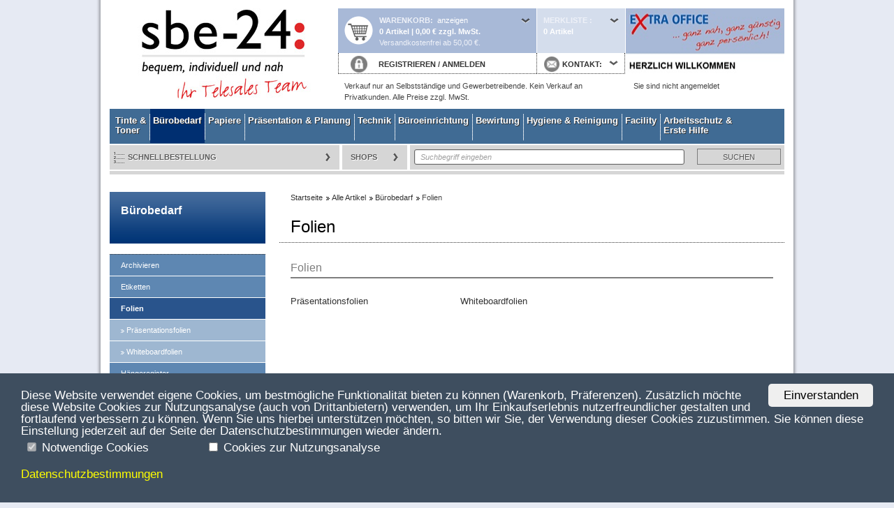

--- FILE ---
content_type: text/html; charset=utf-8
request_url: https://sbe-24.de/de/buerobedarf/folien/
body_size: 10789
content:
<?xml version="1.0" encoding="utf-8" ?>
<!DOCTYPE html PUBLIC "-//W3C//DTD XHTML 1.1//EN" "http://www.w3.org/TR/xhtml11/DTD/xhtml11.dtd">
<html xml:lang="de" xmlns="http://www.w3.org/1999/xhtml">
<head>
    <title>Folien - SBE24 B&#252;robedarf - Onlineshop</title>

    <meta http-equiv="content-type" content="application/xhtml+xml; charset=utf-8" />
        <meta name="robots" content="index, follow" />
    <meta name="description" content="" />
    <meta name="keywords" content="Folien, Overheadfolien, Pr&#228;sentationsfolien, Tafeln, Whiteboard, Whiteboardfolien, Kopierfolien, OHP-Folien" />
    <meta name="author" content="Soennecken eG (http://www.soennecken.de)" />
    <meta name="language" content="de" />
    <meta name="copyright" content="Soennecken eG (http://www.soennecken.de)" />
    <!-- https://www.seo-book.de/onpage/noarchive-raus-aus-dem-cache -->
    <meta name="robots" content="noarchive" />
    <meta name="googlebot" content="noarchive" />
    <meta http-equiv="X-Fire-ClientSide-Event" content="" />
    <meta http-equiv="X-UA-Compatible" content="IE=edge" />

    <!-- favicon (optional) -->
    <link rel="shortcut icon" type="image/vnd.microsoft.icon" href="/img/favicon.ico?v=1" />
    <link rel="shortcut icon" type="image/x-icon" href="/img/favicon.ico?v=1" />
    <link rel="icon" type="image/png" href="/img/favicon.png" />
    <link rel="icon" type="image/gif" href="/img/favicon.gif" />

    <link href="/Css/Desktop/Site.mgw.min.css?v=638984635320000000" rel="stylesheet" type="text/css" />
    
    
    
    <link href="/Css/Desktop/Lib/lity.min.css?v=638984634640000000" rel="stylesheet" type="text/css" />
    <link href="/Css/Desktop/Lib/dsgvo-video-embed.min.css?v=638984634640000000" rel="stylesheet" type="text/css" />

        
    
        
    
<!-- BEGIN Partial/Private/GoogleAnalyticsJavascript -->
    <!--- Google Analytics Module disabled -->

<!-- END Partial/Private/GoogleAnalyticsJavascript -->

    
<!-- BEGIN Partial/Private/CookiesHint -->

    <script type="text/javascript">
        window.CookieHinweis_options = {
            message: 'Diese Website verwendet eigene Cookies, um bestmögliche Funktionalität bieten zu können (Warenkorb, Präferenzen). ' +
                'Zusätzlich möchte diese Website Cookies zur Nutzungsanalyse (auch von Drittanbietern) verwenden, ' +
                'um Ihr Einkaufserlebnis nutzerfreundlicher gestalten und fortlaufend verbessern zu können. ' +
                'Wenn Sie uns hierbei unterstützen möchten, so bitten wir Sie, der Verwendung dieser Cookies zuzustimmen. ' +
                'Sie können diese Einstellung jederzeit auf der Seite der Datenschutzbestimmungen wieder ändern. ',
            // + 'Eine Liste der benutzten Cookies finden sie unter den Datenschutzbestimmungen.',
            agree: 'Einverstanden',
            additional:
                '<span class="cc_checkbox"><input type="checkbox" id="cookie_required" disabled checked/> Notwendige Cookies</span>' +
                '<span class="cc_checkbox"><input type="checkbox" id="cookie_tracking"/> Cookies zur Nutzungsanalyse</span>',
            learnMore: 'Datenschutzbestimmungen',
            link: '/de/info/dsv.aspx'
        };
    </script>

<!-- END Partial/Private/CookiesHint -->

</head>
<body id="top" class="request-get culture-de controller-category action-index model-name-category model-state-valid view-category-category logged-out webkit webkit-537 chrome chrome-131 noscript">
    <script src="/Scripts/Starting.js?v=638984634640000000" type="text/javascript"></script>
    
<!-- BEGIN Partial/Private/ECondaMetaData -->
<!-- **eConda_inactive** -->  


<!-- END Partial/Private/ECondaMetaData -->





<!--01-Integrated-->

<div id="page">
    <div id="header">
        
        
<!-- BEGIN Partial/Layout/01/Integrated/Header/mgw -->
<!-- Themes\MGW\Views\!Templates\01-Integrated.Header -->
<div class="first">
    <div class="first logo">
        <a href="/de/home/">Startseite</a>
    </div>
    <div class="second">
        <div class="first logo">
            <a href="/de/home/">Startseite</a>
        </div>
        <div class="second">
            <div class="first">
                
<!-- BEGIN Partial/Layout/01/Integrated/Header/PanelShoppingCart -->

<div class="flyout container shoppingcart count-0">
    <div class="flyout panel">
        <div>
            <h4>Warenkorb</h4>
            <a href="/de/warenkorb/" title="Warenkorb anzeigen">anzeigen</a>
        </div>
        <p>
            <em>0 Artikel | 0,00 € zzgl. MwSt.</em><br />
            
                <small>Versandkostenfrei ab 50,00 €.</small>
        </p>
        <span class="glassframe"></span>
    </div>
    
</div>


<!-- BEGIN Partial/Private/ExitIntentPopupEmpty -->
<script type="text/javascript">
    function initExitIntent() { }
</script>

<!-- END Partial/Private/ExitIntentPopupEmpty -->

<!-- END Partial/Layout/01/Integrated/Header/PanelShoppingCart -->
 
                
<!-- BEGIN Partial/Layout/01/Integrated/Header/PanelWatchlist -->

<div class="flyout container watchlist count-0">
    <div class="flyout panel">
        <div>
            <h4>
                Merkliste               
            </h4>
        </div>
        <p>
            <em>0 Artikel</em>
        </p>
    </div>

</div>
<!-- END Partial/Layout/01/Integrated/Header/PanelWatchlist -->
       
            </div>                                                       
            <div class="second">
                
<!-- BEGIN Partial/Layout/01/Integrated/Header/PanelAccount -->
<div class="flyout container account">
    
<!-- BEGIN Partial/Layout/01/Integrated/Header/PanelAccount/Login -->
<div class="flyout panel">
    <div>
        <img src="/Content/Images/Icon_Schloss.png" class="header-icon" />
            <span class="header-login">
                <a href="/de/konto/registrieren.aspx" title="Registrieren">REGISTRIEREN</a>
                <span>/</span>
                <a href="/de/konto/einloggen.aspx" title="anmelden">ANMELDEN</a>
            </span>
    </div>
</div>
<!-- END Partial/Layout/01/Integrated/Header/PanelAccount/Login -->


</div>

<!-- END Partial/Layout/01/Integrated/Header/PanelAccount -->

                
<!-- BEGIN Partial/Layout/01/Integrated/Header/PanelContact -->
<div class="flyout container contact">
    <div class="flyout panel">
        <div>
            <img src="/Content/Images/Icon_Briefumschlag.png" class="header-icon" alt=""/>
            <h4>Kontakt</h4>
        </div>
    </div>
    <div class="flyout popup">
<ul><li class="phone first first-half even">                        <big><strong>02151/ 792-44</strong> bei Fragen</big>
                    <p class="opening-hours">Mo.- Do.: 08:00 - 17:00 Uhr
Fr.: 08:00 - 15:00 Uhr</p>
</li><li class="form last last-half odd"><a href="/de/mail/kontakt.aspx">Kontaktformular</a>                <p>Ü&shy;ber un&shy;ser Kon&shy;takt&shy;for&shy;mu&shy;lar kön&shy;nen Sie auch au&shy;ßer&shy;halb
                    un&shy;ser&shy;er Ge&shy;schäfts&shy;zei&shy;ten Kon&shy;takt mit uns auf&shy;neh&shy;men.</p>
</li></ul>    </div>
</div>

<!-- END Partial/Layout/01/Integrated/Header/PanelContact -->

            </div>
        </div>
        <div class="third">
            <p>Verkauf nur an Selbstständige und Gewerbetreibende. Kein Verkauf an Privatkunden. Alle Preise zzgl. MwSt.</p>
            <p class="login state">Sie sind nicht angemeldet</p>
        </div>
    </div>
</div>

<!-- BEGIN Partial/Layout/01/Integrated/Header/Menu -->
<ul class="navigation menu level-1"><li class="first first-half even">                 <a href="/de/tinte-toner-suche/" title="Tinte &amp; Toner">
                     
                     Tinte &amp;                     <br />
Toner</a>
</li><li class="categories-devided by-2 selected first-half odd">                 <a href="/de/buerobedarf/" title="B&#252;robedarf">B&#252;robedarf</a>
                 <div class="flyout popup">
                     <div class="categories">
                         <h4>Kategorien</h4>
<ul class="first even level-2"><li class="selected first first-half even">                                     <a href="/de/buerobedarf/archivieren/" title="Archivieren">Archivieren</a>
</li><li class="selected first-half odd">                                     <a href="/de/buerobedarf/etiketten/" title="Etiketten">Etiketten</a>
</li><li class="selected first-half even">                                     <a href="/de/buerobedarf/folien/" title="Folien">Folien</a>
</li><li class="selected first-half odd">                                     <a href="/de/buerobedarf/haengeregister/" title="H&#228;ngeregister">H&#228;ngeregister</a>
</li><li class="selected first-half even">                                     <a href="/de/buerobedarf/huellen/" title="H&#252;llen">H&#252;llen</a>
</li><li class="selected last-half odd">                                     <a href="/de/buerobedarf/kalender/" title="Kalender">Kalender</a>
</li><li class="selected last-half even">                                     <a href="/de/buerobedarf/namensschilder/" title="Namensschilder">Namensschilder</a>
</li><li class="selected last-half odd">                                     <a href="/de/buerobedarf/kleben-fixieren/" title="Kleben &amp; Fixieren">Kleben &amp; Fixieren</a>
</li><li class="selected last-half even">                                     <a href="/de/buerobedarf/mappen-hefter/" title="Mappen &amp; Hefter">Mappen &amp; Hefter</a>
</li><li class="selected last last-half odd">                                     <a href="/de/buerobedarf/ordner-ringbuecher/" title="Ordner &amp; Ringb&#252;cher">Ordner &amp; Ringb&#252;cher</a>
</li></ul><ul class="second last odd level-2"><li class="selected first first-half even">                                     <a href="/de/buerobedarf/pultordner-unterschriftsmappen/" title="Pultordner &amp; Unterschriftsmappen">Pultordner &amp; Unterschriftsmappen</a>
</li><li class="selected first-half odd">                                     <a href="/de/buerobedarf/reiseartikel/" title="Reiseartikel">Reiseartikel</a>
</li><li class="selected first-half even">                                     <a href="/de/buerobedarf/schneidemaschinen/" title="Schneidemaschinen">Schneidemaschinen</a>
</li><li class="selected first-half odd">                                     <a href="/de/buerobedarf/schreiben-korrigieren/" title="Schreiben &amp; Korrigieren">Schreiben &amp; Korrigieren</a>
</li><li class="selected first-half even">                                     <a href="/de/buerobedarf/schreibtischausstattung/" title="Schreibtischausstattung">Schreibtischausstattung</a>
</li><li class="selected last-half odd">                                     <a href="/de/buerobedarf/stempel-zubehoer/" title="Stempel &amp; Zubeh&#246;r">Stempel &amp; Zubeh&#246;r</a>
</li><li class="selected last-half even">                                     <a href="/de/buerobedarf/tisch-taschenrechner/" title="Tisch- &amp; Taschenrechner">Tisch- &amp; Taschenrechner</a>
</li><li class="selected last-half odd">                                     <a href="/de/buerobedarf/trennblaetter-register/" title="Trennbl&#228;tter &amp; Register">Trennbl&#228;tter &amp; Register</a>
</li><li class="selected last-half even">                                     <a href="/de/buerobedarf/versenden/" title="Versenden">Versenden</a>
</li><li class="selected last last-half odd">                                     <a href="/de/buerobedarf/sonstiges/" title="Sonstiges">Sonstiges</a>
</li></ul>                     </div>
                 </div>
</li><li class="first-half even">                 <a href="/de/papiere/" title="Papiere">Papiere</a>
                 <div class="flyout popup">
                     <div class="categories">
                         <h4>Kategorien</h4>
<ul class="level-2"><li class="first first-half even">                                     <a href="/de/papiere/bloecke-hefte-buecher/" title="Bl&#246;cke, Hefte &amp; B&#252;cher">Bl&#246;cke, Hefte &amp; B&#252;cher</a>
</li><li class="first-half odd">                                     <a href="/de/papiere/drucker-kopierpapiere/" title="Drucker- &amp; Kopierpapiere">Drucker- &amp; Kopierpapiere</a>
</li><li class="first-half last-half-floor even">                                     <a href="/de/papiere/papierprodukte/" title="Papierprodukte">Papierprodukte</a>
</li><li class="last-half odd">                                     <a href="/de/papiere/rollen-papiere/" title="Rollen-Papiere">Rollen-Papiere</a>
</li><li class="last last-half even">                                     <a href="/de/papiere/zeichenbedarf/" title="Zeichenbedarf">Zeichenbedarf</a>
</li></ul>                     </div>
                 </div>
</li><li class="first-half odd">                 <a href="/de/praesentation-planung/" title="Pr&#228;sentation &amp; Planung">Pr&#228;sentation &amp; Planung</a>
                 <div class="flyout popup">
                     <div class="categories">
                         <h4>Kategorien</h4>
<ul class="level-2"><li class="first first-half even">                                     <a href="/de/praesentation-planung/flipcharts-zubehoer/" title="Flipcharts &amp; Zubeh&#246;r">Flipcharts &amp; Zubeh&#246;r</a>
</li><li class="first-half odd">                                     <a href="/de/praesentation-planung/mappen-zubehoer/" title="Mappen &amp; Zubeh&#246;r">Mappen &amp; Zubeh&#246;r</a>
</li><li class="first-half last-half-floor even">                                     <a href="/de/praesentation-planung/namensschilder-zubehoer/" title="Namensschilder &amp; Zubeh&#246;r">Namensschilder &amp; Zubeh&#246;r</a>
</li><li class="last-half odd">                                     <a href="/de/praesentation-planung/praesentationstechnik/" title="Pr&#228;sentationstechnik">Pr&#228;sentationstechnik</a>
</li><li class="last last-half even">                                     <a href="/de/praesentation-planung/tafeln-pinnwaende-zubehoer/" title="Tafeln, Pinnw&#228;nde &amp; Zubeh&#246;r">Tafeln, Pinnw&#228;nde &amp; Zubeh&#246;r</a>
</li></ul>                     </div>
                 </div>
</li><li class="first-half even">                 <a href="/de/technik/" title="Technik">Technik</a>
                 <div class="flyout popup">
                     <div class="categories">
                         <h4>Kategorien</h4>
<ul class="level-2"><li class="first first-half even">                                     <a href="/de/technik/buerotechnik/" title="B&#252;rotechnik">B&#252;rotechnik</a>
</li><li class="first-half odd">                                     <a href="/de/technik/drucker-mfps/" title="Drucker &amp; MFPs">Drucker &amp; MFPs</a>
</li><li class="first-half even">                                     <a href="/de/technik/hardware/" title="Hardware">Hardware</a>
</li><li class="first-half last-half-floor odd">                                     <a href="/de/technik/pc-notebook/" title="PC &amp; Notebook">PC &amp; Notebook</a>
</li><li class="last-half even">                                     <a href="/de/technik/smartphone-tablet/" title="Smartphone &amp; Tablet">Smartphone &amp; Tablet</a>
</li><li class="last-half odd">                                     <a href="/de/technik/speichermedien/" title="Speichermedien">Speichermedien</a>
</li><li class="last last-half even">                                     <a href="/de/technik/stromversorgung/" title="Stromversorgung">Stromversorgung</a>
</li></ul>                     </div>
                 </div>
</li><li class="categories-devided by-2 last-half odd">                 <a href="/de/bueroeinrichtung/" title="B&#252;roeinrichtung">B&#252;roeinrichtung</a>
                 <div class="flyout popup">
                     <div class="categories">
                         <h4>Kategorien</h4>
<ul class="first even level-2"><li class="first first-half even">                                     <a href="/de/bueroeinrichtung/abtrennung/" title="Abtrennung">Abtrennung</a>
</li><li class="first-half odd">                                     <a href="/de/bueroeinrichtung/accessoires/" title="Accessoires">Accessoires</a>
</li><li class="first-half even">                                     <a href="/de/bueroeinrichtung/edv-moebel/" title="EDV-M&#246;bel">EDV-M&#246;bel</a>
</li><li class="last-half odd">                                     <a href="/de/bueroeinrichtung/fussstuetzen-bodenschutz/" title="Fu&#223;st&#252;tzen &amp; Bodenschutz">Fu&#223;st&#252;tzen &amp; Bodenschutz</a>
</li><li class="last-half even">                                     <a href="/de/bueroeinrichtung/garderoben/" title="Garderoben">Garderoben</a>
</li><li class="last last-half odd">                                     <a href="/de/bueroeinrichtung/informationssysteme/" title="Informationssysteme">Informationssysteme</a>
</li></ul><ul class="second last odd level-2"><li class="first first-half even">                                     <a href="/de/bueroeinrichtung/lampen-leuchtmittel/" title="Lampen &amp; Leuchtmittel">Lampen &amp; Leuchtmittel</a>
</li><li class="first-half odd">                                     <a href="/de/bueroeinrichtung/schraenke-regale/" title="Schr&#228;nke &amp; Regale">Schr&#228;nke &amp; Regale</a>
</li><li class="first-half last-half-floor even">                                     <a href="/de/bueroeinrichtung/sicherheit/" title="Sicherheit">Sicherheit</a>
</li><li class="last-half odd">                                     <a href="/de/bueroeinrichtung/sitzmoebel/" title="Sitzm&#246;bel">Sitzm&#246;bel</a>
</li><li class="last last-half even">                                     <a href="/de/bueroeinrichtung/tische-container/" title="Tische &amp; Container">Tische &amp; Container</a>
</li></ul>                     </div>
                 </div>
</li><li class="last-half even">                 <a href="/de/bewirtung/" title="Bewirtung">Bewirtung</a>
                 <div class="flyout popup">
                     <div class="categories">
                         <h4>Kategorien</h4>
<ul class="level-2"><li class="first first-half even">                                     <a href="/de/bewirtung/kuechen-haushaltsgeraete/" title="K&#252;chen- &amp; Haushaltsger&#228;te">K&#252;chen- &amp; Haushaltsger&#228;te</a>
</li><li class="first-half odd">                                     <a href="/de/bewirtung/nahrungsmittel/" title="Nahrungsmittel">Nahrungsmittel</a>
</li><li class="last-half even">                                     <a href="/de/bewirtung/praesente/" title="Pr&#228;sente">Pr&#228;sente</a>
</li><li class="last last-half odd">                                     <a href="/de/bewirtung/teekuechenausstattung/" title="Teek&#252;chenausstattung">Teek&#252;chenausstattung</a>
</li></ul>                     </div>
                 </div>
</li><li class="last-half odd">                 <a href="/de/hygiene-reinigung/" title="Hygiene &amp; Reinigung">Hygiene &amp; Reinigung</a>
                 <div class="flyout popup">
                     <div class="categories">
                         <h4>Kategorien</h4>
<ul class="level-2"><li class="first first-half even">                                     <a href="/de/hygiene-reinigung/desinfektion/" title="Desinfektion">Desinfektion</a>
</li><li class="first-half odd">                                     <a href="/de/hygiene-reinigung/drogerie/" title="Drogerie">Drogerie</a>
</li><li class="first-half even">                                     <a href="/de/hygiene-reinigung/hygieneartikel/" title="Hygieneartikel">Hygieneartikel</a>
</li><li class="first-half last-half-floor odd">                                     <a href="/de/hygiene-reinigung/muellentsorgung/" title="M&#252;llentsorgung">M&#252;llentsorgung</a>
</li><li class="last-half even">                                     <a href="/de/hygiene-reinigung/reinigungsmittel/" title="Reinigungsmittel">Reinigungsmittel</a>
</li><li class="last-half odd">                                     <a href="/de/hygiene-reinigung/reinigungsutensilien/" title="Reinigungsutensilien">Reinigungsutensilien</a>
</li><li class="last last-half even">                                     <a href="/de/hygiene-reinigung/waschraum/" title="Waschraum">Waschraum</a>
</li></ul>                     </div>
                 </div>
</li><li class="last-half even">                 <a href="/de/facility/" title="Facility">Facility</a>
                 <div class="flyout popup">
                     <div class="categories">
                         <h4>Kategorien</h4>
<ul class="level-2"><li class="first first-half even">                                     <a href="/de/facility/fuhrpark-mobilitaet/" title="Fuhrpark &amp; Mobilit&#228;t">Fuhrpark &amp; Mobilit&#228;t</a>
</li><li class="first-half last-half-floor odd">                                     <a href="/de/facility/rund-ums-gebaeude/" title="Rund ums Geb&#228;ude">Rund ums Geb&#228;ude</a>
</li><li class="last last-half even">                                     <a href="/de/facility/werkstatt-lager/" title="Werkstatt &amp; Lager">Werkstatt &amp; Lager</a>
</li></ul>                     </div>
                 </div>
</li><li class="last last-half odd">                 <a href="/de/arbeitsschutz-erste-hilfe/" title="Arbeitsschutz &amp; Erste Hilfe">
                     
                     Arbeitsschutz &amp;                     <br /> Erste Hilfe</a>
                 <div class="flyout popup">
                     <div class="categories">
                         <h4>Kategorien</h4>
<ul class="level-2"><li class="first first-half even">                                     <a href="/de/arbeitsschutz-erste-hilfe/arbeitskleidung/" title="Arbeitskleidung">Arbeitskleidung</a>
</li><li class="first-half last-half-floor odd">                                     <a href="/de/arbeitsschutz-erste-hilfe/arbeitsschutz/" title="Arbeitsschutz">Arbeitsschutz</a>
</li><li class="last last-half even">                                     <a href="/de/arbeitsschutz-erste-hilfe/erste-hilfe/" title="Erste Hilfe">Erste Hilfe</a>
</li></ul>                     </div>
                 </div>
</li></ul>
<!-- END Partial/Layout/01/Integrated/Header/Menu -->


<!-- BEGIN Partial/Layout/01/Integrated/Header/Submenu -->


<div class="navigation subnavigation">
    <div>
<ul><li class="quickorder first first-half even"><a href="/de/schnellbestellung/schnellbestellung.aspx" title="Schnellbestellung">Schnellbestellung</a></li><li class="specialshops first-half last-half-floor odd">                        <a href="#" title="Shops">Shops</a>
                        <div class="flyout-specialshops flyout popup">
                                <div class="flyout-themeshops">
                                    <a href="/de/themenshops/">
                                        <h4>Alle Themenshops</h4>
                                    </a>

<ul><li class="specialshop first first-half even"><a href="/de/themenshops/RatgeberEtiketten2021/" style="word-wrap:break-word; white-space: normal;" title="HERMA Etiketten-Ratgeber">HERMA Etiketten-Ratgeber</a></li><li class="specialshop first-half odd"><a href="/de/themenshops/HomeOfficeErgonomie/" style="word-wrap:break-word; white-space: normal;" title="UNILUX – Ergonomisch und gesund zuhause arbeiten ">UNILUX – Ergonomisch und gesund zuhause arbeiten </a></li><li class="specialshop first-half even"><a href="/de/themenshops/MAULLeuchten/" style="word-wrap:break-word; white-space: normal;" title="Richtiges Licht mit MAUL Leuchten">Richtiges Licht mit MAUL Leuchten</a></li><li class="specialshop first-half odd"><a href="/de/themenshops/LeitzErgoCosy/" style="word-wrap:break-word; white-space: normal;" title="Feel Good mit LEITZ Ergo">Feel Good mit LEITZ Ergo</a></li><li class="specialshop first-half last-half-floor even"><a href="/de/themenshops/LeitzAktenvernichter/" style="word-wrap:break-word; white-space: normal;" title="LEITZ Aktenvernichter">LEITZ Aktenvernichter</a></li><li class="specialshop last-half odd"><a href="/de/themenshops/AirPro/" style="word-wrap:break-word; white-space: normal;" title="AirPro Green ohne Plastik">AirPro Green ohne Plastik</a></li><li class="specialshop last-half even"><a href="/de/themenshops/eGreen/" style="word-wrap:break-word; white-space: normal;" title="e-Green E-Commerce Mailer">e-Green E-Commerce Mailer</a></li><li class="specialshop last-half odd"><a href="/de/themenshops/OekoShop/" style="word-wrap:break-word; white-space: normal;" title="Unser Öko-Tipp">Unser &#214;ko-Tipp</a></li><li class="specialshop last last-half even"><a href="/de/themenshops/ProOfficeShop/" style="word-wrap:break-word; white-space: normal;" title="Pro/office Eigenmarken-Shop">Pro/office Eigenmarken-Shop</a></li></ul>                                </div>
                                                            <div class="flyout-brandshops" style="margin-left: 234px;">
                                    <a href="/de/markenshops/">
                                        <h4>Alle Markenshops</h4>
                                    </a>
<ul><li class="specialshop first first-half even"><a href="/de/markenshops/AveryZweckform/" title="Avery Zweckform" style="background-image: url('//backoffice04.xn--brobest-n2a.de/titanstatic/80001/AZ_Logo+CLAIM_unten_RGB_100x48_2023-09-06-08-19-05.jpg')"></a>
</li><li class="specialshop first-half odd"><a href="/de/markenshops/BIC/" title="BIC / Tipp-Ex" style="background-image: url('//backoffice04.xn--brobest-n2a.de/titanstatic/80001/Logo_Markenshop_BIC_2023-09-28-08-40-44.png')"></a>
</li><li class="specialshop first-half even"><a href="/de/markenshops/Brother/" title="Brother" style="background-image: url('//backoffice04.xn--brobest-n2a.de/titanstatic/80001/Brother_Logo_100x48_2020-01-07-10-02-10.png')"></a>
</li><li class="specialshop first-half odd"><a href="/de/markenshops/Dymo/" title="DYMO&#174;" style="background-image: url('//backoffice04.xn--brobest-n2a.de/titanstatic/80001/Logo_Dymo_neu_100x48_2020-05-22-01-52-41.jpg')"></a>
</li><li class="specialshop first-half last-half-floor even"><a href="/de/markenshops/Franken/" title="FRANKEN" style="background-image: url('//backoffice04.xn--brobest-n2a.de/titanstatic/80001/Franken_Logo_fuer_Markenshop_2022-09-06-04-03-59.jpg')"></a>
</li><li class="specialshop last-half odd"><a href="/de/markenshops/Herma/" title="HERMA" style="background-image: url('//backoffice04.xn--brobest-n2a.de/titanstatic/80001/Logo Herma 100x48_2016-01-22-09-12-20.jpg')"></a>
</li><li class="specialshop last-half even"><a href="/de/markenshops/Kensington/" title="Kensington" style="background-image: url('//backoffice04.xn--brobest-n2a.de/titanstatic/80001/kensington_logo_2023-07-28-09-16-18.jpg')"></a>
</li><li class="specialshop last-half odd"><a href="/de/markenshops/Maul/" title="MAUL" style="background-image: url('//backoffice04.xn--brobest-n2a.de/titanstatic/80001/Maul Logo_rgb MGW_2023-06-30-02-17-38.png')"></a>
</li><li class="specialshop last last-half even"><a href="/de/markenshops/Pilot/" title="PILOT" style="background-image: url('//backoffice04.xn--brobest-n2a.de/titanstatic/80001/LO_PILOT_100x48_2023-08-28-05-40-53.png')"></a>
</li></ul>                                </div>
                        </div>
</li></ul>        <div style="overflow: hidden; width: auto;">
<form action="/de/tinte-toner-suche/suche.aspx" class="search" method="get" style="width: 525px">                <div class="first"><input type="submit" class="search submit" value="Suchen" /></div>
                <div class="second"><input type="text" name="term" value="" class="search term default-text-provider" title="Suchbegriff eingeben" data-val="true" data-val-required="Bitte geben Sie einen Suchbetriff ein" /></div>
</form>                    </div>
    </div>
</div>

<!-- END Partial/Layout/01/Integrated/Header/Submenu -->

<!-- END Partial/Layout/01/Integrated/Header/mgw -->

    </div>
    
    <div id="content">
        <noscript>
            <p class="balloontip noscript error center">
                <span class="balloontip">
                    <span class="viewport">
                        <em>Diese Seite macht intensiv Gebrauch von Javascript-Funktionalit&#228;ten. Bitte aktivieren Sie Javascript, um den vollen Funktionsumfang der Seite nutzen zu k&#246;nnen.</em>
                    </span>
                    <span class="anchor"></span>
                </span>
            </p>
        </noscript>
        
<!-- BEGIN Partial/Private/Notifications -->

<!-- END Partial/Private/Notifications -->


<div class="column span by-1 first">
    
    
<!-- BEGIN Partial/Private/NavigationSidebar -->
    <div class="sidebar navigation">
        <h4><a href="/de/buerobedarf/" title="B&#252;robedarf">B&#252;robedarf</a></h4>
<ul class="navigation level-2"><li class="first first-half even">                        <a href="/de/buerobedarf/archivieren/" title="Archivieren">
                            Archivieren
                            <span class="meta article count count-145">(145)</span>
                        </a>
</li><li class="first-half odd">                        <a href="/de/buerobedarf/etiketten/" title="Etiketten">
                            Etiketten
                            <span class="meta article count count-386">(386)</span>
                        </a>
</li><li class="selected first-half even">                        <a href="/de/buerobedarf/folien/" title="Folien">
                            Folien
                            <span class="meta article count count-15">(15)</span>
                        </a>
<ul class="level-3"><li class="first first-half even">                                        <a href="/de/buerobedarf/folien/praesentationsfolien/" title="Pr&#228;sentationsfolien">
                                            Pr&#228;sentationsfolien
                                            <span class="meta article count count-10">(10)</span>
                                        </a>
</li><li class="last last-half odd">                                        <a href="/de/buerobedarf/folien/whiteboardfolien/" title="Whiteboardfolien">
                                            Whiteboardfolien
                                            <span class="meta article count count-5">(5)</span>
                                        </a>
</li></ul></li><li class="first-half odd">                        <a href="/de/buerobedarf/haengeregister/" title="H&#228;ngeregister">
                            H&#228;ngeregister
                            <span class="meta article count count-171">(171)</span>
                        </a>
</li><li class="first-half even">                        <a href="/de/buerobedarf/huellen/" title="H&#252;llen">
                            H&#252;llen
                            <span class="meta article count count-176">(176)</span>
                        </a>
</li><li class="first-half odd">                        <a href="/de/buerobedarf/kalender/" title="Kalender">
                            Kalender
                            <span class="meta article count count-233">(233)</span>
                        </a>
</li><li class="first-half even">                        <a href="/de/buerobedarf/namensschilder/" title="Namensschilder">
                            Namensschilder
                            <span class="meta article count count-1">(1)</span>
                        </a>
</li><li class="first-half odd">                        <a href="/de/buerobedarf/kleben-fixieren/" title="Kleben &amp; Fixieren">
                            Kleben &amp; Fixieren
                            <span class="meta article count count-194">(194)</span>
                        </a>
</li><li class="first-half even">                        <a href="/de/buerobedarf/mappen-hefter/" title="Mappen &amp; Hefter">
                            Mappen &amp; Hefter
                            <span class="meta article count count-238">(238)</span>
                        </a>
</li><li class="first-half odd">                        <a href="/de/buerobedarf/ordner-ringbuecher/" title="Ordner &amp; Ringb&#252;cher">
                            Ordner &amp; Ringb&#252;cher
                            <span class="meta article count count-216">(216)</span>
                        </a>
</li><li class="last-half even">                        <a href="/de/buerobedarf/pultordner-unterschriftsmappen/" title="Pultordner &amp; Unterschriftsmappen">
                            Pultordner &amp; Unterschriftsmappen
                            <span class="meta article count count-27">(27)</span>
                        </a>
</li><li class="last-half odd">                        <a href="/de/buerobedarf/reiseartikel/" title="Reiseartikel">
                            Reiseartikel
                            <span class="meta article count count-24">(24)</span>
                        </a>
</li><li class="last-half even">                        <a href="/de/buerobedarf/schneidemaschinen/" title="Schneidemaschinen">
                            Schneidemaschinen
                            <span class="meta article count count-18">(18)</span>
                        </a>
</li><li class="last-half odd">                        <a href="/de/buerobedarf/schreiben-korrigieren/" title="Schreiben &amp; Korrigieren">
                            Schreiben &amp; Korrigieren
                            <span class="meta article count count-797">(797)</span>
                        </a>
</li><li class="last-half even">                        <a href="/de/buerobedarf/schreibtischausstattung/" title="Schreibtischausstattung">
                            Schreibtischausstattung
                            <span class="meta article count count-576">(576)</span>
                        </a>
</li><li class="last-half odd">                        <a href="/de/buerobedarf/stempel-zubehoer/" title="Stempel &amp; Zubeh&#246;r">
                            Stempel &amp; Zubeh&#246;r
                            <span class="meta article count count-54">(54)</span>
                        </a>
</li><li class="last-half even">                        <a href="/de/buerobedarf/tisch-taschenrechner/" title="Tisch- &amp; Taschenrechner">
                            Tisch- &amp; Taschenrechner
                            <span class="meta article count count-67">(67)</span>
                        </a>
</li><li class="last-half odd">                        <a href="/de/buerobedarf/trennblaetter-register/" title="Trennbl&#228;tter &amp; Register">
                            Trennbl&#228;tter &amp; Register
                            <span class="meta article count count-149">(149)</span>
                        </a>
</li><li class="last-half even">                        <a href="/de/buerobedarf/versenden/" title="Versenden">
                            Versenden
                            <span class="meta article count count-317">(317)</span>
                        </a>
</li><li class="last last-half odd">                        <a href="/de/buerobedarf/sonstiges/" title="Sonstiges">
                            Sonstiges
                            <span class="meta article count count-43">(43)</span>
                        </a>
</li></ul>    </div>

<!-- END Partial/Private/NavigationSidebar -->


</div>
    <div class="payload" id="canvas">
        





<!-- BEGIN Partial/Private/NavigationPath -->
<ul class="navigation path"><li class="first first-half even">                <a href="/de/home/" title="Startseite">Startseite</a>
</li><li class="first-half odd">                <a href="/de/warengruppen/" title="Alle Artikel">Alle Artikel</a>
</li><li class="last-half even">                <a href="/de/buerobedarf/" title="B&#252;robedarf">B&#252;robedarf</a>
</li><li class="last last-half odd">Folien</li></ul>
<!-- END Partial/Private/NavigationPath -->


<!-- BEGIN Partial/Private/Headline -->
    <div class="headline">
        
        <h1>Folien</h1>
        <div class="clear"></div>
    </div>

<!-- END Partial/Private/Headline -->



<!-- BEGIN Partial/Public/BannerCommercialBlock -->

<!-- END Partial/Public/BannerCommercialBlock -->

<ul class="navigation level-3"><li class="first last even">            <h2 class="emphasize">Folien</h2>
<ul class="navigation level-4"><li class="modulo-0-3 first first-half even">                        <a href="/de/buerobedarf/folien/praesentationsfolien/?rnav=True" title="Pr&#228;sentationsfolien">Pr&#228;sentationsfolien</a>
</li><li class="modulo-1-3 last last-half odd">                        <a href="/de/buerobedarf/folien/whiteboardfolien/?rnav=True" title="Whiteboardfolien">Whiteboardfolien</a>
</li></ul></li></ul>
<div class="clear"></div>


    </div>
<div class="clear"></div>    </div>

	

<!-- BEGIN Partial/Public/BannerCommercialBlock -->

<!-- END Partial/Public/BannerCommercialBlock -->

    <div id="footer">
        
        
<!-- BEGIN Partial/Layout/01/Integrated/Footer -->
<div class="first">
    <div class="first">
        <h4>Shop-Informationen</h4>
        <ul class="navigation first even">
            <li class="first first-half even"><a href="/de/statisch/info/">Über uns</a></li>
            <li class="last-half first-half-floor odd"><a href="/de/statisch/agb/">AGB</a></li><li class="first last first-half last-half odd"><a href="/de/sitemap">Sitemap</a></li>
            <li class="last last-half even"><a href="/de/statisch/datenschutz/">Sicherheit &amp; Datenschutz</a></li>
        </ul>
        <ul class="navigation last odd">
            <li class="first first-half even"><a href="/de/mail/kontakt.aspx" title="Kontakt">Kontakt</a></li>
            <li class="last last-half odd"><a href="/de/home/impressum.aspx">Impressum</a></li>
			<li class="last last-half odd"><a href="https://www.sbe-24.de/de/statisch/info/Schroeter_oeko.pdf" target="_blank">Öko-Kontrollstelle: DE-ÖKO-006</a></li>
        </ul>
    </div>
    <div class="second">
        <h4>Kundenservice</h4>
        <ul class="navigation first even">
            <li class="first first-half even"><a href="/de/statisch/lieferung/">Lieferung</a></li>
            <li class="last-half first-half-floor odd"><a href="/de/statisch/reklamation/">Reklamation &amp; Retoure</a></li>
            <li class="last last-half even"><a href="/de/katalogbestellung/">Katalog anfordern</a></li>
    	<!--<li class="last last-half even"><a href="/de/newsletter/anmelden.aspx">Newsletter anmelden</a></li>-->
	<!--<li class="last last-half even"><a href="/de/newsletter/abmelden.aspx">Newsletter abmelden</a></li>-->
        </ul>
        <ul class="navigation last odd">
            <li class="first first-half last-half last even battery" style="line-height: 20px;"><a href="/de/statisch/batteriegesetz/">Information zur Rücknahme <br> von Altbatterien</a></li>
			<li class="first first-half last-half last even battery"><a href="/de/statisch/altverpackungen/">Rücknahme von Verpackungen</a></li>
        </ul>
    </div>
</div>
<div class="second">
   <small>sbe-24: ganz nah,ganz günstig,ganz persönlich!</small>
</div>

<!-- END Partial/Layout/01/Integrated/Footer -->

    </div>

    
    
</div>

    
<!-- BEGIN Partial/Layout/00/Default/Jquery -->



<!-- BEGIN Partial/Layout/00/Default/Jquery/Modern -->
<!-- 27.04.2022 CR - User Story 10728 - Aus Datenschutzgründen werden die JQuery Scripte nicht mehr von Server (//ajax.aspnetcdn.com) genommen,
 da dieser in den USA steht und daher aus eurpäischer Sicht nicht sicher ist. Es werden nur noch die lokalen Kopien der JQuery Scripte benutzt -->

<script src="/Scripts/jquery-2.0.2.min.js" type="text/javascript"></script>
<script src="/Scripts/jquery-ui.min.js" type="text/javascript"></script>
<script src="/Scripts/jquery.validate.min.js" type="text/javascript"></script>
<script src="/Scripts/additional-methods.min.js" type="text/javascript"></script>

<script type="text/javascript">
    /* <![CDATA[[ */
        document.writeln(unescape('%3Cscript src="/Scripts/messages_de.js" type="text/javascript"%3E%3C/script%3E'));
    /* ]]> */
</script>
<!-- END Partial/Layout/00/Default/Jquery/Modern -->


<!-- END Partial/Layout/00/Default/Jquery -->

    <script src="/de/lokalisierung.js" type="text/javascript"></script>
    <script src="/Scripts/Site.de.js?v=638984634640000000" type="text/javascript"></script>
    <script src="/Scripts/jquery.babypaunch.spinner.min.js?v=638984634640000000" type="text/javascript"></script>
    <script src="/Scripts/lity.min.js?v=638984634640000000" type="text/javascript"></script>
    <script src="/Scripts/tinysort.js?v=638984634640000000" type="text/javascript"></script>
    <script src="/Scripts/jquery.motionCaptcha.min.js?v=638984634640000000" type="text/javascript"></script>
    <script src="/Scripts/password.min.js?v=638984634640000000" type="text/javascript"></script>
    <script src="/Scripts/cookie-hint.min.js?v=638984634640000000" type="text/javascript"></script>
    <script src="/Scripts/dsgvo-video-embed.min.js?v=638984634640000000" type="text/javascript"></script>
    

    
<!-- BEGIN Partial/Private/ECondaJavascript -->
<!-- **eConda_inactive** -->  

    <!-- EConda is inactive -->

<!-- END Partial/Private/ECondaJavascript -->





<!-- BEGIN Partial/Private/TrackingJavascript -->
    <script type="text/javascript" defer="defer">
 // <![CDATA[
        Tracking.StartTracking(12, 'matomo.soennecken.de', '', {});
    // ]]></script>

<!-- END Partial/Private/TrackingJavascript -->

    
<!-- BEGIN Partial/Private/TrustedShopsJavascript -->
    <!-- no trusted shop id configured -->

<!-- END Partial/Private/TrustedShopsJavascript -->

    
<!-- BEGIN Partial/Private/ShopVoteJavascript -->
    <!-- no shop vote id configured -->

<!-- END Partial/Private/ShopVoteJavascript -->

    
<!-- BEGIN Partial/Private/LeadLogicJavascript -->
    <!-- no lead logic id configured -->

<!-- END Partial/Private/LeadLogicJavascript -->

    
    
<!-- BEGIN Partial/Public/IconZoomJavaScript -->
<script src="/Scripts/jquery.jqzoom-core.cispatch.min.js" type="text/javascript"></script>
<script type="text/javascript">

    $(document).ready(function () {
        $("a.pictogram").hover(
            function () {
                $(this).jqzoom({
                    imageOpacity: '1',
                    lens: false,
                        title: false,
                        zoomType: "reverse",
                        zoomWidth: 380,
                        zoomHeight: 380
                    })
                    .find(".zoomWindow")
                    .remove()
                    .appendTo($(this));
            }, function() {
            });
    });


    //options for the zoom
//        $(document).ready(function {
//            var options = {
//                zoomType: 'standard',
//                lens:true,
//                preloadImages: true,
//                alwaysOn: false,
//                zoomWidth: 300,
//                zoomHeigth: 250,
//                xOffset:90,
//                yOffset:30,
//                position: 'left'
//            };
//        $('.MYCLASS').jqzoom(options);
//        });


</script>
<!-- END Partial/Public/IconZoomJavaScript -->


        
    
    <script src="/Scripts/Started.js?v=638984634640000000" type="text/javascript"></script>

    <script type="text/javascript">
        
        // exit intent newsletter, if available
        if (typeof initExitIntent == "function") initExitIntent();
    </script>

    
    

    <div id="goto-top">
        <a href="#top">nach oben <img src="/Content/Images/header_collapse.png" alt="nach oben" /></a>
    </div>
</body>
</html>


--- FILE ---
content_type: text/css
request_url: https://sbe-24.de/Css/Desktop/Lib/cookie-hint/dunkel-unten.min.css
body_size: 770
content:
#webhint{display:none;}.cc_banner-wrapper{z-index:9001;position:relative;}.cc_container .cc_btn{cursor:pointer;text-align:center;font-size:.6em;transition:font-size 200ms;line-height:1em;}.cc_container .cc_message{font-size:.6em;transition:font-size 200ms;margin:0;padding:0;line-height:1.5em;}.cc_container .cc_logo{display:none;text-indent:-1000px;overflow:hidden;width:100px;height:22px;background-size:cover;background-image:url(https://s3-eu-west-1.amazonaws.com/assets.cookieconsent.silktide.com/cookie-consent-logo.png);opacity:.9;transition:opacity 200ms;}.cc_container .cc_logo:hover,.cc_container .cc_logo:active{opacity:1;}@media screen and (min-width:500px){.cc_container .cc_btn{font-size:.8em;}.cc_container .cc_message{font-size:.8em;}}@media screen and (min-width:768px){.cc_container .cc_btn{font-size:1em;}.cc_container .cc_message{font-size:1em;line-height:1em;}}@media screen and (min-width:992px){.cc_container .cc_message{font-size:1em;}}@media print{.cc_banner-wrapper,.cc_container{display:none;}}.cc_container{position:fixed;left:0;right:0;bottom:0;overflow:hidden;padding:10px;}.cc_container .cc_btn{padding:8px 10px;background-color:#efefef;cursor:pointer;transition:font-size 200ms;text-align:center;font-size:.6em;display:block;width:33%;margin-left:10px;float:right;max-width:120px;}.cc_container .cc_message{transition:font-size 200ms;font-size:.6em;display:block;}@media screen and (min-width:500px){.cc_container .cc_btn{font-size:.8em;}.cc_container .cc_message{margin-top:.5em;font-size:.8em;}}@media screen and (min-width:768px){#webhint{display:block;}.cc_container{padding:15px 30px 15px;}.cc_container .cc_btn{font-size:1em;padding:8px 15px;}.cc_container .cc_message{font-size:1em;}}@media screen and (min-width:992px){.cc_container .cc_message{font-size:1em;}}.cc_container{background:#3e4e5f;color:#fff;font-size:17px;font-family:"Helvetica Neue Light","HelveticaNeue-Light","Helvetica Neue",Calibri,Helvetica,Arial;box-sizing:border-box;}.cc_container ::-moz-selection{background:#ff5e99;color:#fff;text-shadow:none;}.cc_container .cc_btn,.cc_container .cc_btn:visited{color:#000;background-color:#efefef;transition:background 200ms ease-in-out,color 200ms ease-in-out,box-shadow 200ms ease-in-out;-webkit-transition:background 200ms ease-in-out,color 200ms ease-in-out,box-shadow 200ms ease-in-out;border-radius:5px;-webkit-border-radius:5px;}.cc_container .cc_btn:hover,.cc_container .cc_btn:active{background-color:#fff;color:#000;}.cc_container a,.cc_container a:visited{text-decoration:none;color:#ff0;transition:200ms color;}.cc_container a:hover,.cc_container a:active{color:#ffb;}@-webkit-keyframes slideUp{0%{-webkit-transform:translateY(66px);transform:translateY(66px);}100%{-webkit-transform:translateY(0);transform:translateY(0);}}@keyframes slideUp{0%{-webkit-transform:translateY(66px);-ms-transform:translateY(66px);transform:translateY(66px);}100%{-webkit-transform:translateY(0);-ms-transform:translateY(0);transform:translateY(0);}}.cc_container,.cc_message,.cc_btn{animation-duration:.8s;-webkit-animation-duration:.8s;-moz-animation-duration:.8s;-o-animation-duration:.8s;-webkit-animation-name:slideUp;animation-name:slideUp;}

--- FILE ---
content_type: application/x-javascript; charset=utf-8
request_url: https://sbe-24.de/de/lokalisierung.js
body_size: 29243
content:
var Glossary={"UserName_EMailAddress":"E-Mail Adresse (Ihr Benutzername)","Password":"Passwort","ErrorMissingUsername":"Es muss ein Benutzername eingegeben werden","ErrorMissingPassword":"Es muss ein Passwort eingegeben werden","ProductsPerPage":"Artikel/Seite","OrderBy":"Sortieren nach","FilterBy":"Filtern nach","OrderNumber":"Auftragsnummer","Amount":"Menge","ErrorQuantityEnteredMustBeNumeric":"Eingegebene Menge muss eine Ganzzahl sein.","ErrorPleaseEnterANaturalNumber":"Bitte geben Sie eine Anzahl größer als 0 in das Feld \"{0}\" ein.","AboutUs":"Über uns","Above_Preposition":"Ab","AcceptGTCs":"Ja, ich stimme den Datenschutzbedingungen und den AGB zu.","AccessDenied":"Zugriff verweigert","AccessWasDeniedToTheRequestedPage":"Der Zugriff auf die von Ihnen angeforderte Seite wurde verweigert!","Account_Address_CityErrorMessage":"Das Feld Ort kann maximal nur {0} Zeichen lang sein.","Account_Address_CompanyNameErrorMessage":"Das Feld Firmenname kann maximal nur {0} Zeichen lang sein.","Account_Address_CompanyNameExtensionErrorMesage":"Das Feld Firmenname Zusatz kann maximal nur {0} Zeichen lang sein.","Account_Address_StreetAndHouseNoErrorMessage":"Das Feld Straße und Hausnummer kann maximal nur {0} Zeichen lang sein.","Account_Address_ZipCodeErrorMessage":"Das Feld Postzleitzahl kann maximal nur {0} Zeichen lang sein.","Account_CoreProductRangeDescription":"Mit einem Kernsortiment können Sie das angezeigte Sortiment auf Ihre Bedürfnisse anpassen.\r\nWenden Sie sich für weitere Informationen bitte an Ihren Fachhändler.\r\n","Account_CustomerId":"Ihre Kundennummer: {0}","Account_CustomerId_Unknown":"noch nicht vergeben","Account_EmailAlreadyExists":"Die angegebene E-Mail-Adresse existiert bereits.","Account_Header_Login":"anmelden","Account_Header_Logout":"abmelden","Account_Header_Newsletter":"Newsletter","Account_Header_Register":"Registrieren","Account_Hint":"In Ihrer Übersicht sind Ihre Bestellungen und Aufträge aufgelistet und Sie haben Zugriff auf Ihre vorhandenen Merklisten","Account_InvalidBirthdayDate":"Das eingegebene Geburtsdatum ist ungültig oder entspricht nicht dem Mindestalter von 18 Jahren","Account_InvalidOwnerBirthdayDate":"Das eingegebene Geburtsdatum des Inhabers ist ungültig oder entspricht nicht dem Mindestalter von 18 Jahren","Account_LastLogin":"Ihr letzter Login: {0}","Account_LastLogin_Format":"dd.MM.yyyy HH:mm","Account_LastLogin_Time":"{0} Uhr","Account_LastLogin_Unknown":"noch kein Login","Account_Login_AlreadyCustomer":"Ich bin bereits Kunde","Account_Login_AlreadyCustomer_Teaser":"\u003cp\u003eBitte melden Sie sich an, um alle Funktionen des Shops nutzen zu können\u003c/p\u003e","Account_Login_NoAccount":"Ich habe noch kein Kundenkonto","Account_Login_NoAccount_Teaser":"\u003cp\u003eWillkommen in unserem Onlineshop! Registrieren Sie sich jetzt und nutzen Sie alle Funktionen unseres Onlineshops.\u003c/p\u003e","Account_Login_NoAccount_Teaser_Later_Shipping":"Speichern Ihres offenen Warenkorbes für späteren Versand","Account_Login_NoAccount_Teaser_Overview_Of_Previous_Orders":"Übersicht bisheriger Bestellungen mit der Möglichkeit, Artikel oder Warenkörbe direkt nachzubestellen","Account_Login_NoAccount_Teaser_Search":"Effiziente Suche in unserem umfangreichen Sortiment.","Account_Login_NoAccount_Teaser_Time_Saving":"Zeitsparende Bestellung durch Speichern Ihrer Rechnungsadresse sowie beliebig vieler Lieferadressen","Account_Login_NoAccount_Teaser_Wishlists":"Verwaltung von mehreren Merklisten","Account_NoOrders":"Es liegen bislang keine Bestellungen vor.","Account_OrderDetails_Headline":"Details zu Ihrer Bestellung","Account_Supplier_Format":"\u003cp\u003e{0} {1}\u003cbr /\u003e{2}\u003cbr /\u003e{3} {4}\u003c/p\u003e","Account_ToMyOrdersOverview":"zur Bestellübersicht","Account_Watchlists_0":"Es liegen aktuell keine Merklisten vor.","Account_Watchlists_1":"Es liegt aktuell genau eine Merkliste vor.","Account_Watchlists_n":"Es liegen aktuell {0} Merklisten vor.","Account_WelcomeMessage":"Herzlich Willkommen, {0} {1}!","AccountHolder":"Kontoinhaber","AccountNumber":"Kontonummer","Active":"aktiv","Add":"Hinzufügen","AddAllToShoppingCart":"Alle Artikel in den Warenkorb","AdditionalErrorInformation":"\u003cp\u003eBitte unterstützen Sie den Kundensupport, indem Sie im Falle einer Kontaktaufnahme die folgende Fehlerursache übermitteln:\u003c/p\u003e\u003ch3\u003e{0}\u003c/h3\u003e","AdditionalSurcharge":"Verpackung und Bearbeitung","AddressCorrectedInformation":"In der von Ihnen eingegebenen Adresse wurden Fehler gefunden. Prüfen Sie bitte, ob Sie die korrigierte oder die eingegebene Adresse verwenden möchten.","AddressNotFoundQuestion":"Die von Ihnen eingegebene Adresse konnte nicht erkannt werden. Wollen Sie die Adresse trotzdem verwenden? Über \u0027Zurück\u0027 können Sie Ihre Adressdaten korrigieren.","AddressValidation_CorrectedAddress":"Korrigierte Adresse","AddressValidation_Use":"Verwenden","AddToShoppingCart":"In den Warenkorb","Advertising":"Werbung","Afternoon_Daytime":"Nachmittags","All_Noun":"Alle","AllArticlesAToZ":"Alle Artikel A-Z","AllBrandShops":"Alle Markenshops","AllGuides":"Alle Ratgeber","AllImportantAboutEnvelopes":"Alles Wichtige über Umschläge","AllOfficeTips":"Alle Tipps für Ihr Büro anzeigen","AllProducts":"Alle Artikel","AllThemeShops":"Alle Themenshops","AlwaysSuitablePaper":"Immer das richtige Papier","AMailHasBeenSentToYouForPasswordReset":"Ihnen wurde eine Mail an Ihre E-Mail-Adresse gesendet. Befolgen Sie die Anweisungen in der Mail um Ihr Passwort zurückzusetzen.","AmountUnit_Format_1":"je {1}","AmountUnit_Format_n":"{0} {1}","AmountUnitPackageAmount_Format_1":"je {1} (á {2} {3})","AmountUnitPackageAmount_Format_n":"{0} {1} (á {2} {3})","AnimalFeedRegulationDocumentLink":"Pflichtinformation Futtermittel für Heimtiere","Apply":"Anwenden","AppropriateAccessories":"Artikelvorschläge","Arbitrary_Day":"Beliebig","Arbitrary_Daytime":"Beliebig","Article":"Artikel","Article_SearchResult_Results_Our_Brandshops":"Unsere Markenshops \u003e\u003e","Article_SearchResult_Results_Our_Themeshops":"Unsere Themenshops \u003e\u003e","ArticleComparison_Text":"Wir bieten den Nutzern unseres Onlineshops die Möglichkeit interessante Artikel zu vergleichen, um schnell und unkompliziert die Unterschiede der Artikel aufzuzeigen.\r\n                    Durch das Klicken auf „Artikel vergleichen“ in der Detailansicht des Artikels, wird dieser automatisch in Ihre individuelle Vergleichstabelle eingefügt.","ArticleDescription_Noun":"Artikelbeschreibung","ArticleDetails":"Artikeldetails","ArticleDetails_TabDownloads_Teaser":"Sie können folgende Dokumente zu diesem Artikel herunterladen","ArticleGroupList_Comparison_Link":"Artikel vergleichen","ArticleGroupList_Details_Link":"Zur Detailansicht","ArticleGroupList_Edit_Link":"Bearbeiten","ArticleGroupList_Edit_Title":"SAG-ID: {0}","ArticleGroupList_No_SearchResult_Results":"Leider haben wir zu Ihrer Suche nach \u003cstrong\u003e„{0}“\u003c/strong\u003e keinen Treffer.","ArticleGroupList_No_SearchResult_Results_FifthSearchTip":"Suchen Sie in den \u003cstrong\u003eProduktkategorien\u003c/strong\u003e oberhalb des Suchfeldes, \u003c/br\u003ez.B. Kleben \u0026 Versenden","ArticleGroupList_No_SearchResult_Results_FirstSearchTip":"Ist Ihr Suchbegriff \u003cstrong\u003erichtig geschrieben\u003c/strong\u003e?","ArticleGroupList_No_SearchResult_Results_FourthSearchTip":"Verwenden Sie \u003cstrong\u003eallgemeine Begriffe mit eindeutigen Merkmalen\u003c/strong\u003e,\u003cbr/\u003ez.B. „ordner schwarz“","ArticleGroupList_No_SearchResult_Results_SearchTipps":"Suchtipps","ArticleGroupList_No_SearchResult_Results_SecondSearchTip":"Nutzen Sie unsere \u003cstrong\u003eVorschläge während des Eintippens\u003c/strong\u003e","ArticleGroupList_No_SearchResult_Results_SixthSearchTip":"Suchen Sie auch nach unseren \u003cstrong\u003eBestellnummern\u003c/strong\u003e!","ArticleGroupList_No_SearchResult_Results_ThirdSearchTip":"Finden Sie Ihren Artikel über unsere \u003cstrong\u003eStichwortliste\u003c/strong\u003e\u003cbr/\u003e„{0}“","ArticleGroupList_NoItems":"Das Sortiment {0} enthält keine Artikel.","ArticleGroupList_Pager_ArticleIndexesViewport_1":"Ein Artikel","ArticleGroupList_Pager_ArticleIndexesViewport_n":"{0}-{1} von {2} Artikeln","ArticleGroupList_PropertySelector_Name":"{0}:","ArticleGroupList_PropertySelector_Value_ProductRangeSign":"{0} ({1})","ArticleGroupList_SearchResult_DidYouMean_1":"Meinten Sie \u003cem\u003e{0}\u003c/em\u003e?","ArticleGroupList_SearchResult_DidYouMean_n":"Meinten Sie \u003cem\u003e{0}\u003c/em\u003e ({1} Ergebnisse)?","ArticleGroupList_SearchResult_Results_0":"Ihre Suche nach \u003cstrong\u003e{0}\u003c/strong\u003e führte leider zu keinem Ergebnis.","ArticleGroupList_SearchResult_Results_1":"Ihre Suche nach \u003cstrong\u003e{0}\u003c/strong\u003e führte zu genau einem Ergebnis.","ArticleGroupList_SearchResult_Results_n":"Ihre Suche nach \u003cstrong\u003e{0}\u003c/strong\u003e führte zu {1} Ergebnissen.","ArticleGroupList_SearchResult_SimilarHint_1":"Ein Suchergebnis für den \u003cem\u003eähnlichen\u003c/em\u003e Begriff \u003cspan style=\"font-weight: bold;\" \u003e{0}\u003c/span\u003e","ArticleGroupList_SearchResult_SimilarHint_n":"{1} Suchergebnisse für \u003cem\u003eähnlichen\u003c/em\u003e Begriff \u003cspan style=\"font-weight: bold;\" \u003e{0}\u003c/span\u003e","ArticleGroupList_SearchResult_TermTooShort":"Ihre Suche nach \u003cstrong\u003e{0}\u003c/strong\u003e führte leider zu keinem Ergebnis. Verwenden Sie bitte einen längeren Suchbegriff.","ArticleGroupList_ToVariants":"Zur Auswahl der Variante","ArticleList_Filter_PropertyItem":"{0} {1}","ArticleList_Headline":"{0}","ArticleNotAvailableAtPresent":"Leider können wir diesen Artikel derzeit nicht sofort liefern.","ArticleNotCarriedInStockAnymore":"Leider führen wir diesen Artikel nicht mehr in unserem Sortiment.","ArticleNotReorderable":"Nicht nachbestellbar","ArticleQuantityExistsInShoppingCart":"{0} {1} im Warenkorb","ArticleQuantityExistsInShoppingCartAndGiftArticle":"{0} {1} im Warenkorb + {2} gratis!","ArticleQuantityExistsInShoppingCartAsGiftArticle":"{2} {1} gratis im Warenkorb","Assortment_SearchResult_Results_0":"Ihre Suche im Sortiment \u003cstrong\u003e{0}\u003c/strong\u003e führte zu 0 Ergebnissen.","Assortment_SearchResult_Results_1":"Ihre Suche im Sortiment \u003cstrong\u003e{0}\u003c/strong\u003e führte zu einem Ergebnis.","Assortment_SearchResult_Results_n":"Ihre Suche im Sortiment \u003cstrong\u003e{0}\u003c/strong\u003e führte zu {1} Ergebnissen.","AssortmentsHeadlineFlyout":"Spezialsortimente","BankCode":"Bankleitzahl","BarCodeLabels":"Etiketten","BillingAndShippingAddress":"Rechnungs- und Lieferadresse","BillingAndShippingAddressLink":"Zu meinen Rechnungs- und Lieferadressen","Birthday":"Geburtsdatum","Birthday_Owner":"Geburtsdatum Inhaber","Bonuspoints":"Bonuspunkte","BonusReward":"Prämien","BonusRewardsDiscount":"Bonuspunkte-Rabatt","Brand":"Marke","BrandShops":"Markenshops","BrowserNotSupported":"Ihr Browser wird nicht unterstützt.","BusinessToBusinessOnly":"Verkauf nur an Selbstständige und Gewerbetreibende. Kein Verkauf an Privatkunden. Alle Preise zzgl. MwSt.","Buy_Order":"Kaufen","ByThisOrderYouCollectBonusPoints":"Mit dieser Bestellung sammeln Sie: {0} Bonuspunkte","Callback_OnWhichDay":"An welchem Tag","Callback_OnWhichDaytime":"Zu welcher Tageszeit","Callback_Teaser":"Wir rufen Sie gerne zurück - sagen Sie uns wann!","Cancel_Verb":"Abbrechen","CancelProcess":"Vorgang abbrechen","CaptchaIncompatibleBrowser":"Sie verwenden einen veralteten Browser, Diese Funktion steht Ihnen leider nicht zur Verfügung. Bitte verwenden Sie entweder Google Chrome, Mozilla Firefox oder Microsoft Edge.","CaptchaQuestion1":"Was ist vier plus sechs minus acht?","CaptchaQuestion10":"Was ist zehn geteilt durch zwei?","CaptchaQuestion11":"Was ist vier minus eins plus drei?","CaptchaQuestion12":"Was ist sieben minus eins plus zwei?","CaptchaQuestion13":"Was ist sechs geteilt durch drei?","CaptchaQuestion14":"Was ist eins plus zwei plus drei?","CaptchaQuestion15":"Was ist fünf plus zwei plus eins?","CaptchaQuestion16":"Was ist neun minus vier minus zwei?","CaptchaQuestion17":"Was ist vier plus vier minus eins?","CaptchaQuestion18":"Was ist sieben plus fünf minus acht?","CaptchaQuestion19":"Was ist drei plus zwei plus vier?","CaptchaQuestion2":"Was ist drei mal zwei?","CaptchaQuestion20":"Was ist sechs minus vier minus eins?","CaptchaQuestion3":"Was ist acht minus sechs plus eins?","CaptchaQuestion4":"Was ist drei mal drei?","CaptchaQuestion5":"Was ist acht plus fünf minus sieben?","CaptchaQuestion6":"Was ist acht geteilt dutch vier?","CaptchaQuestion7":"Was ist sieben minus fünf minus eins?","CaptchaQuestion8":"Was ist fünf plus drei minus vier?","CaptchaQuestion9":"Was ist neun minus sechs plus vier?","Categories":"Kategorien","ChangeAddressSubmit":"Jetzt ändern","ChangeMyPassword":"Mein Passwort ändern","ChangePassword":"Passwort ändern","ChangesApplyOnNextLogin":"Diese Änderungen sind erst nach erneutem Login des entsprechenden Nutzers aktiv.","ChooseDevice":"Modell wählen","ChooseDeviceType":"Gerätetyp wählen","ChooseManufacturer":"Hersteller wählen","City":"Stadt","City_Address":"Ort","Close_Noun":"Schließen","Collapse_Paragraph":"Zuklappen","CommercialRegister":"Handelsregister","Company":"Firma","CompanyName":"Firmenname","CompanyName_Extension":"Firmenname Zusatz","CompareProduct":"Artikel vergleichen","ComplementaryArticlesFor":"Passendes Zubehör (Komplementärartikel) zum Artikel {0}:","ConfigurableArticleError":"Bei dem ausgewählten Artikel handelt es sich um einen Konfigurationsartikel welcher über eine externe Webseite konfiguriert werden muss. Diese Seite konnte leider nicht aufgerufen werden. Bitte versuchen Sie es etwas später erneut oder wenden Sie sich an den Support, falls dieser Fehler weiterhin auftritt.","ConfigureArticle":"Artikel konfigurieren","Confirm_Verb":"Bestätigen","ConfirmPassword":"Neues Passwort bestätigen","ConfirmSwitchingProductRangeToAll":"Dieses Sortiment enthält auch, aber nicht ausschließlich Artikel aus dem Gesamtsortiment. Ihre Ansicht ist momentan auf das Kernsortiment eingeschränkt.\r\n\r\nMöchten Sie auf das Gesamtsortiment umschalten?","ConnectionError":"Verbindungsfehler","Consignment":"Sendung","Contact":"Kontakt","Contact_Teaser":"Wir helfen Ihnen persönlich weiter und stehen Ihnen während unserer Servicezeiten gerne zur Verfügung:","ContactForm":"Kontaktformular","ContactPerson":"Ansprechpartner","Continue_Button":"Weiter","ContinueShopping":"Weiter Einkaufen","CostCenter":"Kostenstellen","CostCenter_Name":"Bezeichnung","CostCenter_NameHint":"Bitte geben Sie eine eindeutige Bezeichnung für die Kostenstelle ein","Country_Address":"Land","CreateNewAccount":"Neues Kundenkonto anlegen","CreateNewAccountAddressValidation":"Neues Kundenkonto anlegen, Ihre Adresse","CreateNewWatchlist":"Neue Merkliste anlegen","CreateNewWishlistPlaceHolder":"Neue Liste anlegen","CrossSellingCarousel_Title":"Diese Artikel könnten Sie auch interessieren","CrossSellingMessage_HidePermanently":"Meldung nicht mehr anzeigen","CrossSellingMessage_ShowAll":"Alle Anzeigen","CrossSellingMessage_ShowLess":"Weniger Anzeigen","CrossSellingMessage_Title":"Diese Artikel könnten Sie auch interessieren:","CurrentEmailAddress":"Aktuelle E-Mail Adresse","CurrentPassword":"Aktuelles Passwort","CustomerData_CompanyData":"Meine freiwilligen Angaben zum Unternehmen","CustomerData_DoYouWantToChange":"Möchten Sie Änderungen an Ihren Kundendaten vornehmen?","CustomerData_MyData":"Meine persönlichen Daten","CustomerDataSuccessfullSave":"Ihre Änderungen wurden erfolgreich durchgeführt","CustomerNumber":"Kundennummer","CustomerPasswordSuccessfullSave":"Ihr Passwort wurde erfolgreich geändert","CustomerService":"Kundenservice","Date":"Datum","DateAscending":"Datum aufsteigend","DateDescending":"Datum absteigend","Days_n":"{0} Tage","Delete_Verb":"Löschen","DeleteAccount":"Mein Konto löschen","DeleteAccount_Error":"Es gab ein Problem beim Löschen Ihres Kontos. Bitte wenden Sie sich an den Kundenservice.","DeleteAccount_Heading":"Konto löschen","DeleteAccount_Hint1":"Wenn Sie Ihr Konto bei {0} löschen möchten, nutzen Sie bitte die Sicherheitsabfrage. Mit der Löschung Ihres Kontos widersprechen Sie ebenfalls den Datenschutzvereinbarungen.","DeleteAccount_Hint2":"Bitte beachten Sie, dass die Nutzung von {0} nach der Kontolöschung nicht mehr mit den gewohnten Vorteilen, wie zum Beispiel dem Schnelleinkauf, möglich ist.","DeleteAccount_ToSecurityQuery":"Zur Sicherheitsabfrage","DeleteAccount_Warning":"Sie sind im Begriff Ihr Konto zu löschen. Dieser Vorgang kann nicht Rückgängig gemacht werden.","DeleteAccountAndRejectDataProtectionTerms":"Konto löschen und Datenschutzbestimmungen widersprechen","DeleteAllArticles":"Alle Artikel löschen","DeleteAnyway":"Trotzdem löschen","DeleteCostCenter":"Kostenstelle löschen","DeleteWatchlist":"Liste löschen","DeleteWatchlistConfirmationMessage":"Möchten Sie diese Merkliste löschen?","Delivered_Verb":"Geliefert","DeliveryToTheFollowingAddress":"Die Lieferung erfolgt an die folgende Adresse","DeliveryType_CarriageFree":"Frachtfreie Lieferung. Freie Parterre.","DeliveryType_Title":"Lieferung:","Denied":"Abgelehnt","Details":"Details","DeviceType":"Gerätetyp","DifferentInvoiceAddress":"Abweichende Rechnungsadresse","DifferentShippingAddress":"Abweichende Lieferadresse","Director":"Geschäftsführer","DispatchBy":"Versand durch {0}","Display_Verb":"anzeigen","DiversityOfPens":"Die Vielfalt der Schreibgeräte","DownloadCatalogueAsPdf":"Katalog \"{0}\" im PDF-Format herunterladen","DoYouReallyWantToDeleteTheCostCenter":"Möchten Sie die Kostenstelle \u003cbr /\u003e{0}\u003cbr/\u003ewirklich löschen?","DropAllFilters":"Alle Filter aufheben","DsvTitle":"Sicherheit \u0026 Datenschutz","EEKSafetyDataSheet":"Produktdatenblatt","EMail":"E-Mail","EMailAddress":"E-Mail-Adresse","EmailAddressInvalid":"Ungültige E-Mail-Adresse.","EMailAdressDoesNotExists":"Die angegebene E-Mail-Adresse existiert nicht im System.","EnergyEfficiencyClass":"Energieeffizienzklasse: {0}","EnteringAnOwnersBirthdayIsOnlyNeccessaryForSmallBusinessesAndStuff":"Die Eingabe des Geburtsdatums ist nur für Einzelunternehmen, Freiberufler o.ä. erforderlich.","EnterSearchTerm":"Suchbegriff eingeben","Envelopes":"Briefhüllen","EnvironmentalTip":"Unser Öko-Tipp!","Error_TheFollowingErrorWasTriggered":"Der folgende Fehler wurde ausgelöst:","Error500Generic":"Es ist ein interner Fehler aufgetreten. Bitte versuchen Sie es erneut oder wenden sich an den Support.","ErrorAddingAtLeastOneArticleToShoppintCart":"Mindestens ein Artikel konnte nicht zum Warenkorb hinzugefügt werden. Bitte überprüfen Sie Ihren Warenkorb und versuchen es später erneut.","ErrorAddressDataMissing":"Es fehlen noch Adressdaten","ErrorAllArticlesMissingWatchlistDeleted":"Mindestens eine Ihrer Merklisten wurde automatisch gelöscht, da keiner der vermerkten Artikel in userem Datenbestand gefunden werden konnte.","ErrorAlphanumericZipCode":"Bitte geben Sie eine gültige PLZ ein.","ErrorArticleAccessDenied":"Der gesuchte Artikel ist nicht im Sortiment.","ErrorArticleMissingWatchlistSanitized":"Mindestens ein Artikel auf dieser Merkliste wurde in unserem Datenbestand nicht mehr gefunden. Der oder die betreffenden Artikel wurden automatisch von Ihrer Liste gelöscht.","ErrorArticleMissingWatchlistSanitizedArticleEntry":"Gelöschter Artikel {0}: {1}","ErrorArticleNotFound":"Der gesuchte Artikel ist nicht im Sortiment.","ErrorArticleNotInList":"Der gesuchte Artikel ist in dieser Liste nicht vorhanden!","ErrorArticleUnavailable":"Der gesuchte Artikel ist nicht mehr verfügbar!","ErrorCaptcha":"Bitte lösen Sie die Rechenaufgabe!","ErrorChangingAmount":"Die Menge konnte nicht geändert werden. Bitte versuchen Sie es später erneut!","ErrorCheckoutFailed":"Ihre Bestellung konnte nicht durchgeführt werden, da die gewählte Zahlungsmethode einen Fehler auslöste. Bitte wählen Sie eine andere Zahlungsmethode oder wenden Sie sich an den Support.","ErrorConcerningSelectedWatchlist":"Es gab ein Problem mit der gewählten Merkliste","ErrorConfigArticleNoQuickOrderAvailable":"Bei \u003ca href=\"{0}\" target=\"_self\"\u003ediesem Artikel\u003c/a\u003e handelt es sich um einen Konfigurationsartikel, der erst konfiguriert werden muss.","ErrorDayMustBeBetweenOneAndThirtyOne":"Der Wert für den Tag muss zwischen 1 und 31 liegen","ErrorDeletingArticle":"Es gab ein Problem beim Löschen des Artikels. Bitte versuchen Sie es erneut oder wenden sich an den Support.","ErrorDeletingCostCenter":"Es gab ein Problem beim Löschen der Kostenstelle. Bitte versuchen Sie es erneut oder wenden sich an den Support.","ErrorDeletingWatchlist":"Es gab ein Problem beim Löschen der Merkliste. Bitte versuchen Sie es erneut oder wenden sich an den Support.","ErrorDuringYourRequest":"Bei Ihrer Anfrage ist ein Fehler aufgetreten!","ErrorDuringYourRequestTryAgainOrContactSupport":"Bei der Verarbeitung Ihrer Anfrage ist ein Fehler aufgetreten. Dieser Fehler wurde Protokolliert. Bitte versuchen Sie es erneut oder wenden sich an den Support.","ErrorEmailsDoNotMatch":"Die eingegebenen E-Mail-Adressen stimmen nicht überein.","ErrorIcompleteNonEmptyDeliveryAddress":"Die Lieferadresse ist ungültig oder unvollständig. Bitte vervollständigen Sie die Pflichtfelder oder wählen Sie eine bestehende Lieferadresse.","ErrorIncompleteNonEmptyInvoiceAddress":"Die Rechnungsadresse ist ungültig oder unvollständig. Bitte vervollständigen Sie die Pflichtfelder oder wählen Sie eine bestehende Rechnungsadresse.","ErrorInputIncompleteOrErrorprone":"Ihre Eingaben sind noch unvollständig oder fehlerhaft.","ErrorInvalidBirthday":"Das eingegebene Geburtsdatum ist ungültig oder entspricht nicht dem Mindestalter von 18 Jahren","ErrorInvalidCurrentPassword":"Das aktuelle Passwort stimmt nicht","ErrorInvalidDeliveryAddressZipCode":"Die Postleitzahl der Lieferadresse hat ein falsches Format","ErrorInvalidEMailAddress":"Die E-Mail-Adresse im Feld \"{0}\" hat ungültiges Format","ErrorInvalidFaxNumberFormat":"Die Faxnummer hat ein falsches Format, es sind neben Zahlen nur die Sonderzeichen ( ) / - und + erlaubt.","ErrorInvalidField":"Ungültige Eingabe im Feld \"{0}\"","ErrorInvalidHouseNumber":"Bitte geben Sie Ihre Hausnummer an!","ErrorInvalidInvoiceAddressZipCode":"Die Postleitzahl der Rechnungsadresse hat ein falsches Format","ErrorInvalidOrderCostCenter":"Es wurde keine Kostenstelle für die Bestellung ausgewählt.","ErrorInvalidOrInsufficientBirthday":"Das eingegebene Geburtsdatum ist ungültig oder entspricht nicht dem Mindestalter von 18 Jahren","ErrorInvalidPassword":"Das eingegebene Passwort stimmt nicht","ErrorInvalidPhoneNumberFormat":"Die Telefonnummer hat ein falsches Format, es sind neben Zahlen nur die Sonderzeichen ( ) / - und + erlaubt","ErrorInvalidResetPassword":"Das angegebene Reset-Passwort entspricht nicht dem per Mail angeforderten.","ErrorInvalidUsername":"Der Benutzername im Feld \"{0}\" hat ungültiges Format","ErrorInvalidZipCode":"Die Postleitzahl hat ein falsches Format","ErrorListNotFound":"Die gesuchte Liste existiert nicht!","ErrorLoadingDataPleaseTryAgain":"Fehler beim Laden der Daten. Bitte versuchen Sie es erneut.","ErrorLoadingShoppingCart":"Der Warenkorb konnte nicht geladen werden. Bitte versuchen Sie es später erneut!","ErrorLoadingTrackingInfo":"Die Sendungsdaten konnten nicht geladen werden. Bitte versuchen Sie es später erneut!","ErrorLoadingWatchlists":"Ihre Merklisten konnten nicht geladen werden. Bitte versuchen Sie es später erneut!","ErrorMonthMustBeBetweenOneAndTwelve":"Der Wert für den Monat muss zwischen 1 und 12 liegen","ErrorNoAccountForThisEMailAddress":"Für die angegebene E-Mail-Adresse existiert kein Konto.","ErrorNoCataloguesAvailablePleaseRetry":"Momentan sind keine Kataloge verfügbar. Bitte versuchen Sie es später erneut.","ErrorNoCatalogueSelected":"Bitte wählen Sie Ihren gewünschten Katalog","ErrorNoJavascript":"Diese Seite macht intensiv Gebrauch von Javascript-Funktionalitäten. Bitte aktivieren Sie Javascript, um den vollen Funktionsumfang der Seite nutzen zu können.","ErrorNoResetPasswordFound":"Es wurde noch kein Reset-Passwort vergeben, Sie müssen erst einen Passwort-Reset per E-Mail anfordern.","ErrorNumberOfEmployeesMustBeNumeric":"Anzahl der Mitarbeiter muss eine Zahl sein","ErrorOrderFailed":"Bestellung fehlgeschlagen","ErrorOrderingCatalogue":"Ihre Katalogbestellung kann nicht verarbeitet werden.","ErrorOrderingCataloguesFailed":"Bei der Bestellung der gewählten Kataloge trat ein Fehler auf. Bitte versuchen Sie es erneut oder wenden Sie sich an den Support.","ErrorPasswordsDoNotMatch":"Die eingegebenen Passwörter stimmen nicht überein.","ErrorPaymentMethodNotSelectable":"Es gab ein Problem bei der Auswahl der Zahlungsart. Bitte wählen Sie eventuell eine andere Zahlungsart oder wenden Sie sich an den Support.","ErrorPleaseAcceptTheMarketplaceTermsAndConditions":"Bitte bestätigen Sie erst die AGB sowie die Datenschutzvereinbarung.","ErrorSavingAddressPleaseTryAgain":"Die Adresse konnte nicht geändert werden. Bitte versuchen Sie es später erneut!","ErrorStringMinLength":"Das Feld {0} muss mindestens {2} Zeichen lang sein","ErrorSubscribingNewsletterDuringCatalogueOrder":"Das Abonnement des Newsletters schlug fehl. Bitte versuchen Sie es erneut oder wenden Sie sich an den Support.","ErrorSwitchingProductRangeToAllShowingCoreOnly":"Beim Umschalten auf das Gesamtsortiment trat ein Fehler auf. Ihnen werden daher weiterhin nur Kernsortimentsartikel angezeigt.","ErrorSwitchingProductRangeViaAjaxFailed":"Das von Ihnen gewählte Sortiment enthält ausschließlich Artikel aus dem Gesamtsortiment. Da derzeit Ihre Ansicht auf das Kernsortiment eingeschränkt ist wurde versucht, auf das Gesamtsortiment umzuschalten. Dieser Vorgang schlug jedoch fehl. Bitte versuchen Sie es erneut oder wenden sich an den Support.","ErrorUpdatingData":"Es trat ein Fehler beim Aktualisieren der Daten auf. Bitte versuchen Sie es erneut oder wenden sich an den Support.","ErrorUsernameAlreadyExists":"Die angegebene EMail-Adresse ist bereits für einen anderen Benutzer vergeben","ErrorWatchingArticle":"Der Artikel konnte nicht zur Merkliste hinzugefügt werden. Bitte versuchen Sie es später erneut!","ErrorWhileSavingData":"Es gab ein Problem beim Speichern der Daten","ErrorYearMustBeValid":"Der Wert für das Jahr muss einem gültigen Jahr entsprechen","ErrorYouNeedToAcceptDataProtectionLawsAndTermsAndConditions":"Sie müssen den Datenschutzbestimmungen und AGB zustimmen.","ExitIntentPopupHeader":"Melden Sie sich jetzt für unseren Newsletter an.","ExitIntentPopupText":"Profitieren Sie von unseren attraktiven Angeboten und verpassen Sie keine unserer Rabatt-Aktionen.","ExitIntentPopupTitle":"Nichts mehr verpassen!","Expand_Paragraph":"Aufklappen","ExternalProviderError":"Bei der Kommunikation mit dem externen Anbieter ist ein Fehler aufgetreten.","Fax":"Fax","FaxNumber":"Faxnummer","Filter":"Filter","FirstName":"Vorname","FlatRateForAllOrders":"{0} € pauschal bei jeder Bestellung","ForgotPassword":"Passwort vergessen","ForgotPasswordLink":"Passwort vergessen?","FormFieldIsRequired":"Bitte füllen Sie das Feld {0}.","FormOfAddress":"Anrede","FormValidationFailedPleaseCheckValues":"Fehler in den Eingaben, bitte überprüfen Sie die eingegebenen Daten","FreeShipping":"Kostenloser Versand","FreeShippingFrom":"Kostenfrei ab {0} € netto Warenwert","Friday":"Freitag","GeneralTermsAndConditions":"AGB","Gift_ChooseOther":"Anderes Geschenk wählen","Gift_Decline":"Ich möchte kein Geschenk","GiftArticle":"Gratis-Artikel","GiftArticle_Headline":"Gratis für Sie","GiftArticle_Info":"Warenwert für Ihre Gratis-Artikel: \u003cstrong\u003e{0:#,0.00} €\u003c/strong\u003e.","GiftArticle_Selection":"Übersicht unserer Gratis-Artikel","GiftArticleActivated":"Geschenk freigeschaltet","GiftArticleAlreadyInShoppingCart":"Gratis-Artikel bereits im Warenkorb","GiftArticleAmount":"Max {0}","GiftArticleCanNotBeOrdered":"Bestellung ist zurzeit nicht möglich.","GiftArticleGetNow":"JETZT SICHERN","GiftArticleSafeArticle":"Jetzt Geschenk sichern!","GiftArticlesHaveChanged":"Aufgrund der Aktualisierung Ihres Warenkorbes haben wir Ihre Gratis-Artikel angepasst.","GiftArticlesInfo":"Schauen Sie sich doch mal unsere Gratisartikel an! Klicken Sie hier!","GiftArticleUnlocked":"Das Beste kommt zum Schluss. Sichern Sie sich als Dankeschön für Ihren Einkauf einen Gratis-Artikel.","GiftArticleValue":"Je {0}","Goto_GiftArticles_Selection":"Zu den Gratis-Artikeln","GotoBonuses":"Zu den Prämien","GrubOurAssortiment":"Stöbern Sie nun in unserem breiten Sortiment.","Guide":"Ratgeber","Guide_AllImportantAboutEnvelopes":"Erfahren Sie alles über das richtige Format, sowie die Verschlussarten und die Lagerung von Umschlägen.","Guide_AlwaysSuitablePaper":"Damit Sie nicht den Überblick verlieren helfen wir Ihnen für jeden Einsatz das richtige Papier zu finden.","Guide_BarCodeLabels_Description":"Bei uns finden Sie professionelle Lösungen für Ihre individuelle Anwendung.","Guide_DiversityOfPens":"Für welche Verwendungszwecke sind die unterschiedlichen Schreibgeräte am besten geeignet?","Guide_Envelopes_Description":"Wie Sie die richtige Briefhülle oder Versandtasche finden, erfahren Sie hier.","Guide_OfficeChairs_Description":"Tipps für das richtige Sitzverhalten am Arbeitsplatz und worauf man bei der Auswahl eines Bürostuhls achten sollte.","Guide_Paper_Description":"Wählen Sie je nach Ihren individuellen Anforderungen das Papier aus. Unser Ratgeber wird Sie dabei unterstützen.","Guide_Paper_Description_Alternative1":"Hier finden Sie alle wichtigen Informationen zur individuellen Auswahl Ihres Papiers.","Guide_WritingUtensils_Description":"Informieren Sie sich zum Thema Schreibgeräte. Welcher Stift ist für welchen Verwendungszweck angemessen.","HeaderPanelContact_UseThisNumberIfYouHaveQuestions":"\u003cbig\u003e{0}\u003c/big\u003e bei Fragen!","Hint":"Hinweis","HintDSV":"Mit einem \u003cspan class=\"mandatory-fields-appendix-char\"\u003e*\u003c/span\u003e gekennzeichnete Felder sind Pflichtfelder. Informationen zur Verwendung der von Ihnen eingegebenen Daten finden Sie in unserer \u003ca href=\"/de/info/dsv.aspx\"\u003eDatenschutzerklärung\u003c/a\u003e.","Homepage":"Startseite","HouseNo":"Hausnummer","HowToFindTheOptimalBinder":"So finden Sie das richtige Bindegerät","HowToFindTheOptimalDocumentShredder":"Wie Sie den richtigen Aktenvernichter finden, erfahren sie hier.","IAcceptDataProtectionLawsAndTermsAndConditions":"Ich stimme den Datenschutzbestimmungen und den AGB zu","IAcceptTheMarketplaceTermsAndConditions":"Ich stimme den {0} » sowie der {1} » von {2} zu.","IfYouHaveAQuestionContactSupport":"Haben Sie eine Frage? Gerne hilft Ihnen unser kompetentes Team in der Kundenberatung weiter.","IfYouThinkThisIsWrongReferToCustomerService":"Wenn Sie der Meinung sind, es handele sich um einen Fehler, wenden Sie sich bitte an unseren Kundenservice.","IfYouUsedABookmarkTryTheSearch":"Falls Sie über ein Lesezeichen zu uns gekommen sind, hilft Ihnen vielleicht die Suche weiter.","IfYouWouldRatherOrderFromOurCatalogue":"Wenn Sie lieber aus unserem Katalog bestellen möchten, sind Sie hier genau richtig. Sie brauchen nur die Bestellnummer aus dem Katalog in das Feld eingeben, tragen noch die gewünschte Menge ein und fügen die Artikel der Liste hinzu. Anschließend übernehmen Sie die Artikel in den Warenkorb und beenden mit „In den Warenkorb“ Ihren Einkauf.","Imprint":"Impressum","ImprintFSCText":"Die Nutzung der Bezeichnungen \"FSC\", \"Forest Stewardship Council\" und der FSC-Logos mit Genehmigung (FSC® N002550) erfolgt aufgrund der Bereitstellung durch die Soennecken eG","InkAndToner":"Zubehörsuche: Tinte, Toner und weitere Verbrauchsmaterialien für Ihre Geräte","InkAndToner_NoArticles":"Aktuell sind keine Tinte \u0026 Toner Artikel verfügbar","InnerError":"Untergeordneter Fehler","Insurance":"Versicherung","InsuranceCostPercentage":"{0} % des Nettobestellwerts","InternalServerError":"Interner Serverfehler","InvalidRequest":"Ungültige Anfrage","InvalidRequestDueToMissingParameters":"Die Seite, die Sie versuchten abzurufen, kann nicht bereitgestellt werden, da für die Beantwortung der Anfrage notwendige Parameter nicht bereitgestellt wurden.","InvalidUsernameOrPassword":"Benutzername oder Passwort falsch","InvoiceAddress":"Rechnungsadresse","InvoiceAddressCostCenter":"Rechnungsadresse lt. Kostenstelle","InvoiceAddressInDatabase":"Rechnungsadresse lt. Kundendaten","InvoiceAndShippingAddresses":"Rechnungs- und Lieferadressen","InvoiceTotal":"Rechnungsbetrag","InvoiceTotal_Gross":"Rechnungsbetrag inkl. MwSt.","IWantToSubscribeToTheNewsletter":"Ich möchte den Newsletter abonnieren","JustCompare":"Vergleichen Sie...","KeyValuePair_Property":"{0}: \u003cstrong\u003e{1}\u003c/strong\u003e","Keywords_0_9":"0-9","LastName":"Nachname","LearnMore":"Mehr erfahren","LineOfBusiness":"Branche","LMIVDocumentLink":"Pflichtinformation für Lebensmittel","LoadingAllManufacturersCompleted":"Die Anzeige wurde von \"Top-Hersteller\" auf \"Alle verfügbaren Hersteller\" erweitert.","LoadingData":"Lade Daten...","LockedUserHeader":"Sie wurden abgemeldet","LockedUserText":"Ihr Administrator hat Sie einem anderen Kunden zugewiesen. Bitte melden Sie sich erneut an.","Login":"Anmelden","Login_Customer":"Kunde","Login_Header_Status_LoggedIn":"Willkommen {0} {1}.","Login_Header_Status_LoggedOut":"Sie sind nicht angemeldet.","Login_Password":"Passwort","Login_SoProcure":"Zum Shop für unsere Großkunden","Login_SoProcure_Button":"Zum Shop für unsere Großkunden","Login_SoProcure_Hint":"Bitte melden Sie sich hier mit Ihrem Kundennamen und Ihren Zugangsdaten an, wenn Sie So.PROCURE Kunde sind.","Login_Username":"Benutzername","LoginFailedText":"Anmelden fehlgeschlagen. Bitte Angaben überprüfen.","LoginHeadline":"Anmeldung zum Shop","LoginScreen":"Anmeldemaske","MailingAddress":"Anschrift","MandatoryFieldAppendixChar":"*","MandatoryFields":"Pflichtfelder","Manufacturer":"Hersteller","ManufacturerInformation":"Herstellerinformationen","ManufacturerOrderNo":"Herst.-Nr. {0}","ManufacturerOrderNumber_Label":"Herst.-Nr.","MatchingProductsForYourDevice":"Passende Artikel zu Ihrem Gerät","Max500Articles":"(MAX. 500 ARTIKEL)","MerchandiseValue":"Warenwert","MigrateAccount":"Benutzerdaten bestätigen","MigrateAccountAddressValidation":"Benutzerdaten bestätigen, Ihre Adresse","MigrateAccountHeaderMsg":"Guten Tag {0},\u003cbr/\u003eim Zuge der Shopsystemumstellung ist es notwendig, Ihre Benutzerdaten aus dem Altsystem auf ihre Aktualität zu prüfen. Bitte bestätigen Sie die Korrektheit Ihrer Daten und die Nutzungsbedingungen durch den Klick auf die AGB.","MigrateAccountPasswordWarning":"Das von Ihnen verwendete Passwort entspricht nicht unseren Sicherheitsrichtlinien. Wir empfehlen folgendes Format: Länge mindestens 8 Zeichen, mindestens ein Großbuchstabe, ein Kleinbuchstabe und mindestens eine Zahl oder ein Sonderzeichen müssen verwendet werden.","MigrateAccountUserNameWarning":"Bitte beachten Sie, das der bisherige Benutzername (\u003cstrong\u003e{0}\u003c/strong\u003e) nicht mehr verwendet werden kann. Der Log-in erfolgt nun über Ihre E-Mail-Adresse (\u003cstrong\u003e{1}\u003c/strong\u003e).","MinimumChargeAmount":"Bestellmenge: {0:#,0} {1}\u003cbr /\u003e","MinPrice":"ab","MinPriceAmount_1":"je {1}","MinPriceAmount_n":"ab {0} {1}, je {1}","MinPriceAmount_n_priceunit":"ab {0} {1}, je {2:#,0} {1}","MissingRequiredToken":"Erforderliches Token fehlte","Model":"Modell","Modify_Verb":"Ändern","Monday":"Montag","Months_n":"{0} Monate","More":"weitere...","MoreGuidesCanBeFoundHere":"Weitere Ratgeber rund um die Büroorganisation finden Sie hier","MoreImages":"weitere Bilder","MoreProducts":"weitere Artikel","MoreSearchResults":"Ihre Suche führte zu folgendem Ergebnis mit der Artikelnummer \"{0}\". ","MoreSearchResultsButton":"Zu den weiteren Suchergebnissen","Morning_Daytime":"Vormittags","Move":"Verschieben","MyAccount":"Mein Konto","MyAccountOptions":"Kontoeinstellungen","MyCustomerData":"Meine Kundendaten","MyGiftArticle":"Mein Gratis-Artikel","MyLastOrders":"Meine letzten Bestellungen","MyLoginData":"Logindaten ändern","MyOrdersOverview":"Bestellübersicht","MyPassword":"Passwort ändern","MySupplier":"Mein Fachhändler","MyUsername":"Mein Benutzername","MyWatchlists":"Meine Merklisten","MyWishlists":"Meine Merklisten","Name_Individual":"Name","NameOfWatchlist":"Name der Merkliste","NarrowDownAllProductsTo":"Alle Artikel einschränken auf:","NavigateBack":"Zurück","NavigateForward":"Vor","NeedToPay":"Ihnen fehlen noch {0}","New_Noun":"Neu","NewArticlesMessage_ShowCrossSelling":"Passende Artikel anzeigen","NewAutoGiftArticleInShoppingCartMessage":"Unser Gratis-Artikel für Sie!","NewEmailAddress":"Neue E-Mail Adresse","NewMessages":"Neue Mitteilungen","NewPassword":"Neues Passwort","NewProductInShoppingCartMessage":"Sie haben folgenden Artikel in den Warenkorb gelegt.","NewProductInShoppingCartWarningMessage":"Ihre eingegebene Menge wurde von {0} auf {1} {2} geändert.","NewProductsInShoppingCartMessage":"Die gewählten Artikel wurden erfolgreich in den Warenkorb gelegt.","NewProductsInShoppingCartWarningMessage":"Ihre eingegebene Menge für den Artikel {0} wurde von {1} auf {2} {3} geändert.","Newsletter":"Newsletter","Newsletter_InfoText":"\u003cp\u003eUnser Newsletter informiert Sie regelmäßig über aktuelle Aktionen und besondere Angebote per E-Mail.\u003c/p\u003e\r\n\u003cp\u003eDabei achten wir selbstverständlich darauf, Ihre Adresse im Rahmen des Datenschutzes ausschließlich für Extra Office Maßnahmen zu nutzen.\u003c/p\u003e","Newsletter_OptInSuccess_AlreadyRegistered":"\u003cp\u003eDiese Informationen sind für die E-Mail Adresse {0} in Ihrem Kundenkonto hier im Onlineshop hinterlegt.\u003c/p\u003e\r\n    \u003cp\u003eUm Ihnen die Eingabe zu erleichtern, haben wir hier Ihre Kundeninformationen vorausgefüllt.\u003c/p\u003e","Newsletter_OptinSuccess_Greetings":"Mit den besten Grüßen\u003cbr /\u003e\r\n    Ihr {0}-Onlineshop","Newsletter_OptinSuccess_Message":"\u003cstrong\u003e\u003cp\u003eHerzlichen Dank für Ihre Anmeldung mit der E-Mail Adresse {0} zu unserem Newsletter, mit dem wir Sie zukünftig gerne informieren. \u003c/p\u003e\u003c/strong\u003e\r\n     \r\n\u003cp\u003eWenn Sie uns noch Ihren Namen angeben, können wir Sie auch persönlich anreden! Zur besseren Kommunikation mit unseren Kunden würden wir uns außerdem freuen, wenn Sie uns Ihre Adresse mitteilen würden. \r\nSelbstverständlich sind alle Angaben freiwillig. Vielen Dank!\u003c/p\u003e","Newsletter_PleaseConfirmWithinTime":"Bitte bestätigen Sie die Registrierung innerhalb von 24 Stunden. Klicken Sie dazu einfach den in dieser E-Mail enthaltenen Link an.","Newsletter_Subscribe_Fail":"Es gab ein Problem beim Anmelden zum Newsletter, bitte versuchen Sie es später noch einmal oder melden Sie sich beim Kundendienst wenn das Problem bestehen bleibt","Newsletter_ThankYouForYourInterest":"Vielen Dank für Ihr Interesse an unserem Newsletter.","Newsletter_Unconfirmed":"noch nicht bestätigt","Newsletter_Unsubscribe":"abmelden","Newsletter_Unsubscribe_Fail":"Es gab ein Problem beim Abmelden vom Newsletter, bitte versuchen Sie es später noch einmal oder melden Sie sich beim Kundendienst wenn das Problem bestehen bleibt","Newsletter_YouCanWithdrawYourSubscription":"Sie können Ihre Einwilligung jederzeit über den nachfolgenden Link \u003ca href=\"{0}\"\u003eNewsletter abbestellen\u003c/a\u003e widerrufen. Es wurde eine E-Mail an {1} geschickt.","NewsletterChangeAddress":"Ihre E-Mail Adresse ist nicht mehr aktuell?","NewsletterChangeAddressConfirmFailed":"E-Mail Adresse nicht geändert","NewsletterChangeAddressConfirmSuccessful":"E-Mail Adresse erfolgreich geändert","NewsletterChangeAddressConfirmSuccessful_Greeting":"Stöbern Sie nun in unserem breiten Sortiment.","NewsletterChangeAddressInfo":"Dann können Sie gerne hier Ihre E-Mail Adresse aktualisieren.","NewsletterChangeAddressLink":"E-Mail Adresse ändern","NewsletterChangeAddressSuccessful":"Vielen Dank für die Aktualisierung Ihrer E-Mail-Adresse!","NewsletterChangeAddressSuccessful_Button":"Jetzt shoppen","NewsletterChangeAddressSuccessful_Greeting1":"Wichtig: Zum Schutz Ihrer Daten haben wir Ihnen eine E-Mail an Ihre neue E-Mail-Adresse {0} mit einem Aktivierungs-Link zugeschickt. Ihre neue E-Mail-Adresse wird erst dann in unsere Mailingliste aufgenommen, wenn Sie Ihre Anmeldung mit einem Klick auf den Aktivierungs-Link bestätigen.","NewsletterChangeAddressSuccessful_Greeting2":"Bitte bestätigen Sie diesen Link, sodass Ihre Änderung abgeschlossen ist.","NewsletterChangeAddressSuccessful_Greeting3":"Sollten Sie in den nächsten Minuten keine Bestätigungs-E-Mail erhalten, überprüfen Sie bitte Ihren Spam/Junk-Ordner.","NewsletterEnterEmail":"E-Mail-Adresse eingeben","NewsletterErrorNoAccount":"Die E-Mail Adresse {0} ist nicht für den Newsletter registriert.","NewsletterHaveVoucher":"Haben Sie einen Gutschein?","NewsletterInformationVoucher":"Information zu Gutscheinen","NewsletterPleaseEnterMorePersonalData":"Bitte geben Sie uns Ihren Namen an, damit wir Sie persönlich anreden können! Zur besseren Kommunikation mit unseren Kunden würden wir uns außerdem freuen, wenn Sie uns Ihre Adresse mitteilen würden.","NewsletterSettings":"Newsletter-Einstellungen","NewsletterSubscribe":"Newsletter abonnieren","NewsletterSubscribedForTheFollowingAddresses":"Sie haben Newsletter abonniert für folgende Adressen:","NewsletterSubscribeNow":"Jetzt anmelden","NewsletterSubscribePage_AktionsbedingungenText":"\u003cstrong\u003e*Aktionsbedingungen:\u003c/strong\u003e Einlösbar ab einen Warenwert von {0} € netto und ist gültig bei Bestellungen bis einschließlich {1}. Keine Barablösung. Der Gutschein kann nur in Verbindung mit einer Bestellung in unserem Onlineshop eingelöst werden und ist nicht mit anderen Gutscheinen kombinierbar. Der Gutschein kann {2} Mal pro Person {3}verwendet werden. Der Gutschein gilt für {4}","NewsletterSubscribePage_Condition_Article":"folgende Artikelnummer/n","NewsletterSubscribePage_Condition_Assortment":"alle Artikel aus unserem Sortiment","NewsletterSubscribePage_Condition_Brand":"alle Artikel der Marke","NewsletterSubscribePage_Condition_Commodity":"alle Artikel der Warengruppen","NewsletterSubscribePage_Condition_None":"alle Artikel.","NewsletterSubscribePage_DatenschutzLink":"Datenschutz-Hinweis","NewsletterSubscribePage_Text1":"Melden Sie sich jetzt für den Newsletter an und profitieren Sie von unseren exklusiven Angeboten aus unserem Shopsortiment.","NewsletterSubscribePage_Text2":"Als Dankeschön erwartet Sie unser exklusiver Newsletter-Gutschein*.","NewsletterSubscribePage_Text3Part1":"Die Anmeldung ist kostenlos.","NewsletterSubscribePage_Text3Part2":"Sie können sich jederzeit wieder abmelden.","NewsletterSubscribePage_Text3Part3":"Tragen Sie Ihre E-Mail Adresse in das Eingabefeld ein und klicken Sie auf „Jetzt anmelden“.","NewsletterSubscribePage_TextDatenschutz":"Ihre Daten werden nicht an Dritte weitergegeben.","NewsletterSubscribePage_Title":"Melden Sie sich an zu unserem Newsletter","NewsletterSubscribePage_VoucherAreaAdvertisingText":"alle Artikel aus {0}","NewsletterSubscribePage_VoucherFlatDiscount":"Mit diesem Gutschein erhalten Sie bei Ihrem nächsten Einkauf eine \u003cstrong\u003eGutschrift in Höhe von {0} €\u003c/strong\u003e.","NewsletterSubscribePage_VoucherFreeShipping":"Mit diesem Gutschien bestellen Sie Ihre nächsten Einkauf \u003cstrong\u003eversandkostenfrei\u003c/strong\u003e.","NewsletterSubscribePage_VoucherPercentDiscount":"Mit diesem Gutschein erhalten Sie bei Ihrem nächsten Einkauf \u003cstrong\u003e{0}% Rabatt\u003c/strong\u003e.","NewsletterSubscribePage_VoucherUsesPerCustomerText":"und insgesamt {0} Mal in Ihrem Unternehmen ","NewsletterSubscribeSuccessful_Body":"Wir haben Ihnen eine E-Mail an {0} mit einem Aktivierungs-Link zugeschickt. Bitte bestätigen Sie diesen Link, sodass Ihre Anmeldung abgeschlossen ist. Überprüfen Sie ansonsten bitte Ihren Spam-Ordner.","NewsletterSubscribeSuccessful_Title":"Vielen Dank für Ihr Interesse!","NewsletterSubscriptionConfirmation":"Bestätigung zur Newsletter-Anmeldung","NewsletterThankYouForYourData":"Vielen Dank für Ihre Informationen!","NewsletterUnsubscribe":"Newsletter abbestellen","NewsletterVoucherConditionOncePerOrder":"Pro Bestellung kann genau ein Gutscheincode verwendet werden","NewsletterVoucherConditionOnceUsable":"Jeder Gutschein ist einmal einlösbar","NewsletterVoucherConditionsInfo":"Für Gutscheine, die Sie über den Newsletter, Printwerbemittel oder Paketbeileger erhalten, gelten folgende Hinweise:","NewUsers":"Neukunden","No_Noun_Short":"Nr.","NoArticlesSelectedForComparison":"Sie haben aktuell keine Artikel für einen Vergleich ausgewählt.","NoFiltersAvailable":"Keine Filter verfügbar","NoNewsletterSubscribed":"Sie haben aktuell keinen Newsletter abonniert.","NoPartDelivery":"Artikel zusammen versenden (keine Teillieferung)","NoProperty":"Kein Merkmal","NoticeTestmode":"TESTSHOP - KEINE BESTELLUNGEN MÖGLICH","NotifyCustomerService":"Nachricht an den Kundenservice","NoWatchlistsAvailable":"Sie haben aktuell keine Merklisten angelegt","NowShopping":"Jetzt shoppen","NumberOfEmployees":"Anzahl Mitarbeiter","OfficeChairs":"Bürostühle","OfficeTips":"Tipps für Ihr Büro","OK":"OK","Older_Noun":"Älter","OnlinePrivacyPolicy":"Datenschutzvereinbarung","OpeningHours":"Öffnungszeiten","Or_AlternativeFormFields":"oder","Order_CreationFailure_Description":"\u003cp\u003eIhre Bestellung konnte aufgrund eines internen Fehlers nicht an uns übermittelt werden. Bitte kontaktieren Sie uns zur Lösung des Problemes umgehend, vor allem falls je nach gewählter Zahlungsart bereits eine Vorkassezahlung getätigt wurde!\u003c/p\u003e\r\n\u003cp class=\"balloontip hint\"\u003e\r\n    \u003cspan class=\"balloontip\"\u003e\r\n        \u003cspan class=\"viewport\"\u003e\r\n            \u003cem\u003eVerbindung zum Kundenservice aufnehmen\u003c/em\u003e\r\n            \u003ca href=\"{0}\"\u003eKlicken Sie hier, um Verbindung mit dem Kundenservice aufzunehmen und das Problem zu lösen.\u003c/a\u003e\r\n        \u003c/span\u003e\r\n        \u003cspan class=\"anchor\"\u003e\u003c/span\u003e\r\n    \u003c/span\u003e\r\n\u003c/p\u003e\r\n\u003cp\u003eFür die Ihnen entstandenen Unannehmlichkeinten entschuldigen wir uns!\u003c/p\u003e\r\n\u003cp\u003eBitte übermitteln Sie zur Unterstützung des Supports den Tracking Code \u003cstrong\u003e{1}\u003c/strong\u003e.\u003c/p\u003e","Order_Noun":"Bestellung","Order_Overview_Submit_CC_Label":"zusätzlich an:","Order_Overview_Submit_Teaser":"Die Bestätigung an folgende E-Mail-Adresse senden: \u003cstrong\u003e{0}\u003c/strong\u003e","Order_Overview_Summary_Teaser":"Zusammenfassung Ihrer Bestellung. Bitte prüfen Sie Ihre Daten.","Order_Paybefore":"Sobald der offene Betrag auf einem unserer Konten gutgeschrieben wurde, wird Ihre Ware umgehend versendet.","Order_Payment_NoCostCenterAvailable":"Es wurde für Ihr Benutzerkonto keine Kostenstelle definiert. Daher können Sie aktuell keine Bestellungen tätigen. Bitte wenden Sie sich an Ihren Kundenadministrator.","Order_Payment_NoCostCenterSelectedAndAvailable":"Sie haben keine Kostenstelle ausgewählt. Für Ihr Benutzerkonto wurden keine Kostenstellen festgelegt. Bitte wenden Sie sich an Ihren Kundenadministrator.","Order_Payment_Teaser":"Bitte überprüfen Sie die Lieferbedingungen. Nach Wunsch kann auch eine von den Kundendaten abweichende Liefer- und Rechnungsadresse angegeben werden.","Order_Verb":"bestellen","OrderCanNotBeSubmitted":"Die Bestellung kann nicht durchgeführt werden! Bitte überprüfen Sie die markierten Artikel.","OrderCatalogue":"Katalog anfordern","OrderComment":"Ihre Nachricht an uns:","OrderConfirmation":"Bestellbestätigung","OrderDate":"Bestelldatum: {0}","OrderDate_Format":"dd.MM.yyyy","Ordered_Verb":"Bestellt","OrderNewsletterHint":"Gerne informieren wir Sie über weitere Angebote aus unserem Hause per E-Mail. Sofern Sie dies nicht wünschen, können Sie dem jederzeit ohne weitere Kosten widersprechen. Hierzu entfernen Sie bitte das Häkchen in dem untenstehenden Feld oder wenden Sich unmittelbar an uns.","OrderNo":"Bestell-Nr. {0}","OrderNow":"Jetzt bestellen","OrderNumber_Abbreviated":"Auftragsnr.","OrderNumber_Label":"Bestell-Nr.:","OrderOverview":"Bestellübersicht","OrderOverview_ErrorOrderCommentLength":"Die Nachricht darf nur maximal 200 Zeichen lang sein","OrderOverview_ListItem_PriceMerchentNet_TaxRate":"(zzgl. {0:#,0.##}% MwSt.)","OrderOverview_OrderComment":"Haben Sie unverbindliche Anmerkungen?","OrderOverview_OrderCommentCharactersRemaining":"Noch {0} Zeichen übrig","OrderState_Label":"Gesamtstatus:","OrderValue_Net":"Nettoauftragswert","OrderValueTooLow":"Warenwert zu gering","OurBrandShops":"Unsere Markenshops","PackageContent_1":"1 {1} enthält {2} {3}\u003cbr /\u003e","PackageContent_n":"{0:#,0} {1} enthalten {2} {3}\u003cbr /\u003e","Page":"Seite","PageNotFound":"Seite nicht gefunden","Pager_First":"Erste Seite","Pager_ItemsPerPage":"{0}","Pager_Last":"Letzte Seite","Pager_Next":"Seite vor","Pager_Page":"{0:00}","Pager_PageNo":"Seite {0}","Pager_Previous":"Seite zurück","Paper":"Papier","PasswordFromResetMail":"Passwort aus E-Mail","PasswordInsecureErrorMsg":"Bitte beachten Sie unsere Sicherheitsvorschriften für Ihr Passwort.","PasswordStrengthConditionHint":"Wählen Sie aus Sicherheitsgründen Ihr Passwort wie folgt:\r\nmind. 8 Zeichen, Groß- und Kleinbuchstaben, mind. 1 Sonderzeichen oder 1 Zahl","Payment":"Zahlung","PaymentAndShipping":"Zahlung \u0026 Versand","PaymentMethod":"Zahlungsmethode","PaymentMethodDisplayName_Surcharge":"{0} (+ {1:#,0.00} EUR)","Per_Preposition":"Je","PerPage":"Pro Seite","Phone":"Telefon","PhoneNumber":"Telefonnummer","PleaseAvoidSpecialCharactersLikeAngleBrackets":"Bitte vermeiden Sie z.B. spitze Klammern \"\u003c\" und \"\u003e\" in Eingabefeldern.","PleaseCheckDeliveryConditions":"Bitte überprüfen Sie die Lieferbedingungen.","PleaseCheckOrder":"Bitte überprüfen Sie Ihre Bestellung, {0} {1}","PleaseChooseYourDevice":"Bitte wählen Sie das Modell aus","PleaseChooseYourDeviceType":"Bitte wählen Sie den Gerätetyp aus","PleaseChooseYourGift":"Bitte wählen Sie Ihren Gratis-Artikel aus:","PleaseChooseYourManufacturer":"Bitte wählen Sie den Hersteller aus","PleaseChooseYourPaymentMethod":"Bitte wählen Sie Ihre Zahlungsmethode.","PleaseEnterANameForTheWatchlist":"Bitte geben Sie einen Namen für die Merkliste ein.","PleaseEnterAnEMailAddress":"Bitte geben Sie eine E-Mail-Adresse ein","PleaseEnterASearchTerm":"Bitte geben Sie einen Suchbetriff ein","PleaseEnterCustomerInformationText":"Bitte füllen Sie die Felder vollständig aus.","PleaseEnterYourDeliveryAddressHere":"Bitte geben Sie hier die gewünschte Lieferadresse ein","PleaseEnterYourEMailAddress":"Bitte geben Sie Ihre E-Mail-Adresse ein:","PleaseFillCaptcha":"Bitte überprüfen Sie Ihre Antwort auf die Rechenaufgabe.","PleaseReferToCustomerService":"Bitte wenden Sie sich an den Kundenservice","PleaseSelect":"Bitte wählen","PleaseSelectAPaymentMethod":"Bitte wählen Sie eine Zahlungsmethode","PleaseSupplyTrackingCodeForDebugging":"\u003cp\u003eBitte unterstützen Sie den Kundensupport, indem Sie im Falle einer Kontaktaufnahme den folgenden Tracking Code übermitteln:\u003c/p\u003e\u003ch3\u003e{0}\u003c/h3\u003e","PleaseTryAgain":"Bitte versuchen Sie es erneut.","PleaseWait":" ","Position":"Position","PotentiallyHarmfulStringCaught":"Potentiell schädliche Eingabezeichenfolge abgefangen","PowerAdapterIncluded":"Netzteil im Lieferumfang enthalten","PowerAdapterNotIncluded":"Kein Netzteil im Lieferumfang","Preis_Sum":"Gesamtpreis","Price":"Preis","Price_Format":"{0:#,0.00} €","Price_Gross":"inkl. MwSt.","Price_Net":"zzgl. MwSt.","Price_Single":"Einzelpreis","Price_Sum_Short":"Gesamt","PricePerMultiplePackages":"Preis je {0:#,0} {1}\u003cbr /\u003e","PrintOrder":"Bestellung drucken","PrintPage":"Seite drucken","PrivacyProtection":"Datenschutz","ProblemsDuringOrderProcessing":"Bei der Verarbeitung Ihrer Bestellung sind dennoch folgende Probleme aufgetreten:","ProductCategory":"Produktkategorie","ProductComparison":"Artikelvergleich","ProductDownloads":"Downloads","ProductProperties":"Eigenschaften","ProductRange_All":"Gesamtsortiment","ProductRange_Core":"Kernsortiment","ProductRange_MyProductRange":"Mein Sortiment","ProductRange_ShortSign":"K","ProductRangeAssignment":"Sortimentszuordnung","ProductRanges":"Sortimente","ProductSafetyDocumentLink":"Sicherheitsdatenblatt","ProductVariants":"Ausführungen","ProductVideos":"Videos","PunchoutClientService":"Kundenservice","PunchoutResponseArticlesHaveBeenAddedToShoppingcart":"{0} Artikel wurden in den Warenkorb gelegt. Klicken Sie im untere Bereich auf \"Weiter einkaufen\" oder auf \"Zum Warenkorb\", um in Ihrem Einfaufsystem zurückgewiesen zu werden.","PunchoutResponseNotSuccessfullyProcessed":"Beim Übertragen der Daten in Ihr Einkaufssystem ist ein Fehler aufgetreten. Bitte versuchen Sie es erneut, oder wenden Sie sich an unseren {0}.","PunchoutResponseOneArticleHasBeenAddedToShoppingcart":"1 Artikel wurde in den Warenkorb gelegt. Klicken Sie im unteren Bereich auf \"Weiter einkaufen\" oder \"Zum Warenkorb\". ","PunchoutResponseUnkownNumberOfArticlesHasBeenAddedToShoppingcart":"Die Artikel wurden in den Warenkorb gelegt. Klicken Sie im unteren Bereich auf \"Weiter einkaufen\" oder \"Zum Warenkorb\". ","QuickOrder":"Schnellbestellung","ReadLess":"Text reduzieren","ReadMore":"weiter lesen","RecentlyAddedArticles_Header":"Zuletzt hinzugefügte Artikel:","RecentlyViewedArticle_Title":"Zuletzt angesehene Artikel","RecommendationsForImprovingSearchResult":"Empfehlungen zur Verbesserung Ihrer Suchergebnisse","RecommendPage":"Per E-Mail versenden","ReferenceNumber":"Referenznummer","Refresh":"Aktualisieren","Refresh_ShoppingCart":"Warenkorb aktualisieren","Register":"Registrieren","Register_Besteller":"Ihre Zugangsdaten","Register_EntranceData":"Angaben zum Unternehmen","Register_Firma":"Rechnungsadresse","RegisteredUsers":"Registrierte Benutzer","RegisterHint_ClosedShop":"Bitte beachten Sie, dass der Login erst nach der Freigabe Ihrer Registrierung funktioniert.","RegisterSuccessful_BackToShop":"Weiter einkaufen","RegisterSuccessful_ClosedShopRegisterMessage":"Herzlichen Dank für Ihre Registrierung in unserem Online-Shop. Wir werden Ihre Anfrage so schnell wie möglich bearbeiten und in Kürze Kontakt zu Ihnen aufnehmen.","RegisterSuccessful_RegisterLegend":"Ihre Registrierung","RegisterSuccessful_RegisterMessage":"Vielen Dank für Ihre Registrierung in unserem Onlineshop. Ihre Daten wurden erfolgreich übernommen.","RegisterSuccessful_RegisterRegards":"Mit freundlichen Grüßen,\u003cbr /\u003eIhr {0} Team","RegisterSuccessful_RegisterSuccesful":"Registrierung erfolgreich","RemoveAllArticles":"Alle Artikel entfernen","RemoveAllRewards":"Alle Prämien entfernen","RemoveArticle":"Artikel entfernen","RenameWatchlist":"Liste umbenennen","RenameWatchlistPopupTitle":"Merkliste umbenennen","Reorder_Verb":"Nachbestellen","RepeatPassword":"Passwort wiederholen","RequestPasswordHeadline":"Passwort anfordern","RequestPasswordText":"Um Ihr Passwort zurückzusetzen, geben Sie bitte Ihre E-Mail-Adresse an. Ihnen wird eine E-Mail zum Ändern Ihres Passworts zugesendet.","ResetPassword":"Passwort zurücksetzen","Result":"Ergebnis","Routing_ArticleRoutingPart":"artikel","SaleBy":"Verkauf durch","SalesTax_Format":"Mehrwertsteuer {0:#,0.##}%","Salutation":"Anrede","Salutation_Female":"Frau","Salutation_Male":"Herr","Saturday":"Samstag","Save_Verb":"Speichern","SaveChanges":"Änderungen speichern","ScheduleCallback":"Rückruf eintragen","Search_Noun":"Suche","Search_Verb":"Suchen","SearchFor":"Suche nach \"{0}\"","SearchForGeneralTerms":"Suchen Sie nach allgemeinen Begriffen","SearchResult":"Suchergebnis","SearchUsingTheProductRanges":"Suchen Sie über die Sortimente","SecurityQuery":"Sicherheitsabfrage","SendCatalogueOrder":"Katalogbestellung senden","SendNewsletterToAdditionalEMailAddress":"Newsletter an weitere E-Mail-Adresse senden","ServiceAndShipping":"Service \u0026 Versand","ShareEmailBody":"Hallo,%0D%0Dfolgenden Artikel möchte ich Ihnen empfehlen:%0D%0D{0}%0D%0D{1}%0D%0DViele Grüße","ShareEmailSubject":"Meine Produktempfehlung bei {0}","ShareLinkedInLang":"de_DE","ShareXingLang":"de","Shipment":"Sendung","Shipping_Noun":"Versand","ShippingAddress":"Lieferadresse","ShippingAddressesInDatabase":"Lieferadressen lt. Kundendaten","ShippingCost":"{0} € (inkl. MwSt. {1} €)","ShippingCosts":"Versandkosten","ShippingCostsThresholdMessage":"Bestellen Sie noch für {0:#,0.00} € und Ihre Bestellung ist versandkostenfrei.","ShippingFee":"Versandkostenpauschale","ShopContactData_EMail":"E-Mail: {0}","ShopContactData_Fax":"Fax: {0}","ShopContactData_Header":"Ihr Fachhändler","ShopContactData_OpeningHours":"Unsere Öffnungszeiten:","ShopContactData_Phone":"Telefon: {0}","ShopContactData_WeAreSoVeryCustomerOrientatedMessage":"Wir helfen Ihnen gerne persönlich weiter und stehen Ihnen während unserer Servicezeiten gerne zur Verfügung:","ShopContactData_YouCanReachUsVia":"Sie können uns über folgende Wege erreichen:","ShopDirectly":"Direkt shoppen","Shoppingcart":"Warenkorb","ShoppingCart_Add_Amount_Label":"Menge:","ShoppingCart_GiftRevisedOrderValue":"Aufgrund des geänderten Auftragswerts wurden die Geschenkartikel angepasst.","Shoppingcart_Header_DifferenceForFreeShipping":"Versandkostenfrei ab {1:#,0.00} €.","Shoppingcart_Header_FreeShipping":"Lieferung ist versandkostenfrei.","Shoppingcart_Header_Status":"{0} Artikel | {1:#,0.00} € zzgl. MwSt.","ShoppingCart_Items_0":"Sie haben keine Artikel im Warenkorb.","Shoppingcart_Items_1":"Sie haben \u003cstrong\u003e{0} Artikel\u003c/strong\u003e mit einem Wert von \u003cstrong\u003e\u003cspan class=\"merchantnet\"\u003e{1:#,0.00}\u003c/span\u003e €\u003c/strong\u003e (zzgl. MwSt. und Versandkosten) im Warenkorb.","ShoppingCart_Items_n":"Sie haben \u003cstrong\u003e{0} Artikel\u003c/strong\u003e mit einem Wert von \u003cstrong\u003e\u003cspan class=\"merchantnet\"\u003e{1:#,0.00}\u003c/span\u003e €\u003c/strong\u003e (zzgl. MwSt. und Versandkosten) im Warenkorb.","Shoppingcart_ItemsRemoved":"Folgende Artikel wurden aus dem Warenkorb gelöscht:","ShoppingCart_ProductRangeHint":"\u003cspan\u003eHinweis:\u003c/span\u003e\u003cbr/\u003e\r\n                Sie haben die Sichtbarkeit auf das Kernsortiment eingeschränkt. Ihr Warenkorb enthält zusätzlich Artikel aus dem Gesamtsortiment. Kernsortimentsartikel sind mit einem \u003cspan class=\"productrange shortsign\"\u003e{0}\u003c/span\u003e gekennzeichnet","ShoppingCart_ShippingBalance":"\u003cstrong\u003eKaufen Sie noch für {0:#,0.00} € \u003c/strong\u003eein und wir liefern Ihre Bestellung versandkostenfrei.","ShoppingCartAdd":"In den Warenkorb","ShoppingcartAddAll":"Alle Artikel in den Warenkorb","ShoppingCartCheckout":"Zur Kasse","ShoppingCartStockError":"Die Bestellung kann nicht durchgeführt werden. Bitte überprüfen Sie Ihren Warenkorb.","ShowAllManufacturers":"Alle Hersteller anzeigen","ShowAllWatchlists":"Alle Merklisten anzeigen","ShowAlternativeArticle":"Alternativen anzeigen","ShowArticleAlternatives":"Alternativen anzeigen","ShowCompleteAssortment":"Gesamtsortiment anzeigen","ShowCompleteShoppingcart":"Warenkorb anzeigen","ShowCoreProductRange":"Alle Kernsortimentsartikel anzeigen","ShowGtc":"AGB anzeigen","ShowGtcText":"Es gelten unsere Allgemeinen Geschäftsbedingungen","ShowMoreProperties":"Weitere Merkmale anzeigen","ShowPrivacyPolicy":"Datenschutzbestimmungen anzeigen","ShowTruncatedSearchResult":"Lassen Sie sich das ursprüngliche Suchergebnis wieder anzeigen","SittingCorrectlyInOffice":"Richtig Sitzen im Büro","SpamDetected":"Zuviele Anfragen in zu kurzer Zeit (Spamschutz aktiv). Bitte versuchen Sie es später nochmal.","SpecialShop_CommodityGroupHeadline":"Das {0} Sortiment","SpecialShops":"Shops","SpecialShops_BackTo":"Zurück zu den {0}","SpecialShops_Show":"Alle {0} anzeigen","StackTrace":"Stack Trace","StandardWishlistName":"Meine Merkliste","State_Noun":"Status","StateAscending":"Status aufsteigend","StateDescending":"Status absteigend","Status":"Status","Stock_Available":"sofort lieferbar","Stock_Delivery":"lieferbar in {0} Tagen","Stock_Delivery_By_Supplier":"Hersteller liefert schnellstmöglich","Stock_Delivery_By_Supplier_In_Days":"Hersteller liefert voraussichtlich in {0} Werktagen","Stock_Delivery_In10":"Lieferfrist: bis zu 10 Tagen","Stock_Delivery_In3":"Sofort versandfertig,{0} Lieferfrist 1-3 Werktage","Stock_Delivery_In5":"Lieferfrist: ca. 5-10 Tage","Stock_Delivery_Later":"bald wieder lieferbar","Stock_Not_Available":"nicht mehr lieferbar","Stock_Only_X_Articles_Available":"nur noch {0} Artikel verfügbar","Stock_Seasonal_Article":"Saisonartikel, wieder lieferbar ab {0}","Stock_Temporary_Not_Available":"temporär nicht lieferbar","Stock_Unknown":"Bestand nicht ermittelbar","Street":"Straße","StreetAndHouseNo":"Straße und Hausnummer","Subject":"Thema","Submit":"Absenden","Submit_Order":"Bestellung absenden","SubmitSucceededFollowingValuesHaveBeenTransmitted":"Vielen Dank für Ihre Anfrage. Folgende Daten wurden erfolgreich übermittelt:","SubscribeNewsletterCheckBoxText":"Bitte informieren Sie mich per E-Mail über Neuigkeiten und andere Aktionen","SubscribeToNewsletter":"Anmelden zum Newsletter","SubscribeToNewsletter_Error":"Ein Fehler ist bei Ihrer Bestätigung aufgetreten. Vielleicht sind Sie schon registriert oder die Zeit für die Bestätigung ist abgelaufen. Nach der Registrierung haben Sie 24 Stunden Zeit, die Anmeldung zu bestätigen. Danach wird Sie ungültig. Wenn Sie noch nicht registriert sind, versuchen Sie es bitte mit einer erneuten Anmeldung.","SuccessAddingArticlesToShoppingCart":"Die Artikel wurden dem Warenkorb hinzugefügt.","SuccessAddingArticleToShoppingCart_1":"Der Artikel wurde in den Warenkorb gelegt.","SuccessAddingArticleToShoppingCart_n":"Der Artikel wurde in {0}-facher Anzahl in den Warenkorb gelegt.","SuggestionInProductCategoryAllCategoriesValue":"allen Kategorien","SuggestionInProductCategoryFormatString":"{0} \u003cspan class=\"category\"\u003ein {1}\u003c/span\u003e","Sunday":"Sonntag","SuppliedAddress":"Eingegebene Adresse","SupplierLogo_Alt":"Händlerlogo","Support_Noun":"Support","SwitchedProductRangeToAll":"Das von Ihnen gewählte Sortiment enthält ausschließlich Artikel aus dem Gesamtsortiment. Ihre Ansicht wurde daher automatisch von \u0027Kernsortiment\u0027 auf \u0027Gesamtsortiment\u0027 umgeschaltet.","TaxId":"Steuernummer","ThanksForYourOrder":"Vielen Dank für Ihre Bestellung, {0} {1}!","ThankYouForYourNotification":"Vielen Dank für Ihre Mitteilung","ThemeShops":"Themenshops","TheOptimalDocumentShredder":"Der richtige Aktenvernichter für Ihr Büro","TheOrderWasSentInTheFollowingShipments":"Die Bestellung wurde mit nachfolgenden Sendungen versandt:","ThePageYouRequestedDoesNotExist":"Die Seite, die Sie aufgerufen haben, ist nicht vorhanden!","TheseArticlesAreCurrentlyInYourCart":"Diese Auswahl an Artikeln befinden sich aktuell in Ihrem Warenkorb.","ThisErrorCanOccurWhenSubmittingFormTwice":"Dieser Fehler kann auftreten, wenn Sie ein Formular bereits abgesendet hatten und ein zweites Mal sendeten.","ThisErrorWasLoggedMaybeTryLaterOrSupport":"Dieser Fehler wurde protokolliert. Bitte versuchen Sie es erneut oder wenden Sie sich an den Support, falls der Fehler weiterhin auftritt.","Thursday":"Donnerstag","TipsForSittingCorrectly":"Tipps für das richtige Sitzverhalten am Arbeitsplatz. Worauf man beim Kauf eines Bürostuhls achten sollte.","Title":"Titel","ToArticleGroupList_ArticleGroupDetails":"zur Artikelübersicht","Today":"Heute","Topseller_Title":"Topseller","ToShop":"Zum Shop","ToTop":"nach oben","Tracking":"Sendungsverfolgung","Tuesday":"Dienstag","Unknown":"Unbekannt","Unknown_Noun":"Unbekannt","Unspecified":"Keine Angabe","UnsubscribeFromNewsletter":"Abmelden vom Newsletter","UnsubscribeFromNewsletter_Error":"Ein Fehler ist bei Ihrer Abmeldung aufgetreten. Versuchen Sie es bitte zu einem späteren Zeitpunkt erneut. \r\n\u003cp\u003eFalls der Fehler dann erneut auftritt, kontaktieren Sie bitte unseren Kundensupport.\u003c/p\u003e","UnsubscribeFromNewsletterSuccessful":"Sie haben Ihre Abmeldung vom Newsletter erfolgreich bestätigt, Ihre Daten wurden aus unserer Datenbank gelöscht.","UnsubscribeOptOutMailSent":"Wir haben Ihnen eine Bestätigungs E-Mail zugesendet. Rufen Sie bitte den in dieser Mail mitgesendeten Link auf, um Ihre Abmeldung vom Newsletter zu bestätigen.","UpdatedShoppingCartItemMessage":"von {0} auf {1} {2}","UpdatedShoppingCartQuantityMessage":"Sie haben die Menge von folgendem Artikel im Warenkorb verändert:","UseCorrectSpelling":"Verwenden Sie die korrekte Schreibweise","UserCurrentBonusPoints":"Aktueller Punktestand: {0} Bonuspunkte","UserName_EMailAddress_Repeat":"E-Mail Adresse wiederholen","UserOrderDetails":"Bestelldetails","UserOrders_DropDown_OrderPerPage":"{0} Bestellungen pro Seite anzeigen","UserOrders_HeaderText":"In der Bestellübersicht sehen Sie Ihre bestellten Artikel und können den Status Ihrer Aufträge verfolgen","UserOrders_NoOrders":"Es wurden keine Bestellungen gefunden","UserOrders_Pager_OrderIndexesViewport_1":"Eine Bestellung","UserOrders_Pager_OrderIndexesViewport_n":"{0}-{1} von {2} Bestellungen","UserOrders_ShowDetails":"Details anzeigen","VatId":"USt-IdNr.","VatId_Long":"Umsatzsteuer-ID","Voucher_Format":"Gutschein {0}","VoucherRestHint":"Hinweis: Der Wert Ihres Gutscheins übersteigt den Warenwert. Bitte erhöhen Sie den Warenwert.","VoucherValue_Format":"{0}","WarrantyConditionDocumentLink":"Garantiebedingungen","WatchAllProducts":"Alle Artikel merken","Watchlist":"Merkliste","Watchlist_Choose":"Bitte wählen Sie eine Ihrer Merklisten aus","Watchlist_Header_List_ArticleCount_0":"\u003ca href=\"{0}\"\u003e{1}\u003c/a\u003e\u0026nbsp;\u003cspan class=\"items count\"\u003e({2} Artikel)\u003c/span\u003e","Watchlist_Header_List_ArticleCount_1":"\u003ca href=\"{0}\"\u003e{1}\u003c/a\u003e\u0026nbsp;\u003cspan class=\"items count\"\u003e({2} Artikel)\u003c/span\u003e","Watchlist_Header_List_ArticleCount_n":"\u003ca href=\"{0}\"\u003e{1}\u003c/a\u003e\u0026nbsp;\u003cspan class=\"items count\"\u003e({2} Artikel)\u003c/span\u003e","Watchlist_Header_Status":"{0} | {1}","Watchlist_Header_Status_ArticleCount_0":"0 Artikel","Watchlist_Header_Status_ArticleCount_1":"1 Artikel","Watchlist_Header_Status_ArticleCount_n":"{0} Artikel","Watchlist_Header_Status_ListCount_0":"0 Listen","Watchlist_Header_Status_ListCount_1":"1 Liste","Watchlist_Header_Status_ListCount_n":"{0} Listen","Watchlist_Header_Status_One":"{0}","Watchlist_ItemsRemoved":"Folgende Artikel wurden aus einer oder mehreren Merklisten gelöscht:","Watchlist_Link_In_Flyout_Header":"\u003ca href = {0}\u003e{1}\u003c/a\u003e","Watchlist_Popup_ChooseWatchlist":"Merkliste wählen","Watchlist_Popup_ChooseWatchlist_Label":"Sie können sich Artikel, die Sie nicht direkt bestellen möchten in einer individuell angelegten Merkliste speichern","Watchlist_Popup_CreateWatchlist_Label":"oder \u003cstrong\u003eneue\u003c/strong\u003e Merkliste erstellen","Watchlist_Popup_Watchlists_Format":"{0}","Watchlist_Removed":"Folgende Merklisten wurden gelöscht, da sie keine Artikel mehr enthielten:","WatchlistDelete_Confirmation":"Sie sind im Begriff die Merkliste \"{0}\" zu löschen. Möchten Sie den Vorgang fortsetzen?","Watchlists_ProductRangeHint":"\u003cspan\u003eHinweis:\u003c/span\u003e\u003cbr/\u003e\r\n                Sie haben die Sichtbarkeit auf das Kernsortiment eingeschränkt. Ihre Merkliste enthält zusätzlich Artikel aus dem Gesamtsortiment. Kernsortimentsartikel sind mit einem \u003cspan class=\"productrange shortsign\"\u003e{0}\u003c/span\u003e gekennzeichnet","WatchSelectedProducts":"Auswahl merken","WatchSingleProduct":"Artikel merken","Wednesday":"Mittwoch","WeHaveMoreSearchResults":"Nichts gefunden? Dann haben wir hier noch weitere Ergebnisse für Sie","WeThankYouForYourTrust":"Wir danken Ihnen für Ihr Vertrauen und wünschen Ihnen viel Freude mit Ihren Artikeln.","WeWillHelpYouFindingTheOptimalBinder":"Sie suchen ein Bindegerät für Ihre Dokumente und wissen nicht welches Bindegerät Sie nehmen sollen?\u003cbr /\u003eWir helfen Ihnen!","WeWillProcessYourConcernShortly":"Wir sind bemüht Ihr Anliegen schnellstmöglich zu bearbeiten.","WouldYouLikeToOrderASimilarArticleInstead":"Möchten Sie stattdessen einen \u003ca href=\"{0}\"\u003eähnlichen Artikel\u003c/a\u003e bestellen?","WouldYouLikeToOrderOneOfOurCatalogues":"Jetzt Katalog kostenlos anfordern","WritingUtensils":"Schreibgeräte","Years_1":"1 Jahr","YesIWouldLikeToSubscribeTheNewsletterAndHaveReadTheNecessaryStuff":"Ich möchte gerne den kostenlosen Newsletter abonnieren, der mich per E-Mail über aktuelle Angebote informiert. Die Hinweise zum \u003ca href=\"{0}\"\u003e{1}\u003c/a\u003e habe ich gelesen.","Yesterday":"Gestern","YouCanContactUsOutsideOfBusinessHoursUsingTheContactForm":"Ü\u0026shy;ber un\u0026shy;ser Kon\u0026shy;takt\u0026shy;for\u0026shy;mu\u0026shy;lar kön\u0026shy;nen Sie auch au\u0026shy;ßer\u0026shy;halb\r\n                    un\u0026shy;ser\u0026shy;er Ge\u0026shy;schäfts\u0026shy;zei\u0026shy;ten Kon\u0026shy;takt mit uns auf\u0026shy;neh\u0026shy;men.","YouCanReviewYourOrdersInTheOrderOverview":"In der Bestellübersicht im Bereich \u003ca href=\"{0}\"\u003eMein Konto\u003c/a\u003e können Sie den Status Ihrer Bestellung kontrollieren, Bestellungen suchen und die Sendungsverfolgung starten.","YouHaveASecondBuyCouponAvailable":"Sie erhalten mit dieser Bestellung einen Aktionsgutschein, den Sie in Ihrer nächsten Bestellung für alle in der Gutscheinaktion enthaltenen Artikel einlösen können.\u003cbr/\u003e\u003cbr/\u003e\r\nIhr Gutscheincode: {0} \u003cbr/\u003e\r\nIhre Ersparnis: {1} \u003cbr/\u003e\r\nEinlösbar bis: {2}","YouProbablyBelongToARestricedCustomerGroup":"Möglicherweise gehören Sie einer eingeschränkten Kundengruppe an.","YourAccountWillBeDeleted":"Ihr Konto wird innerhalb der nächsten zwei Werktage gelöscht.","YourAreLoggedIn":"Sie sind angemeldet","YourAreNotLoggedIn":"Sie sind nicht angemeldet","YourCartValue":"Ihr Warenkorbwert: {0}","YourDeliveringSupplier":"Ihr liefernder Fachhändler","YourEMailAddress":"Ihre E-Mail-Adresse","YourFirstName":"Ihr Vorname","YourLastName":"Ihr Nachname","YourMessage":"Ihre Nachricht","YourOrder":"Ihre Bestellung","YourOrderHasBeenReceivedAndWillBeProcessedYouWillGetAnEmail":"Ihre Bestellung ist bei uns eingegangen und wird so schnell wie möglich bearbeitet. Sie erhalten in Kürze eine Bestätigung per E-Mail.","YourOrderWasReceivedAndWillBeProcessedASAP":"Ihre Bestellung ist eingegangen und wird so schnell wie möglich bearbeitet. Sie erhalten innerhalb der nächsten Werktage die gewählten Kataloge postalisch.","YourRequestWasNotProcessedDueToMissingToken":"Ihre Anfrage wurde nicht bearbeitet, da bei der Übermittlung Ihrer Daten ein sogenanntes erforderliches Token fehlte oder fehlerhaft war.","YourRequestWasNotProcessedDueToPotentiallyHarmfulString":"Ihre Anfrage wurde nicht bearbeitet, da mindestens eine potentiell gefährliche Zeichenfolge erkannt wurde.","YourSecondBuyCouponCanBeUsedXTimes":"Dieser Gutschein kann insgesamt {0} Mal verwendet werden!","YourSelection":"Ihre Auswahl","ZipCode":"Postleitzahl"};var TechnicalTerms={"Url_Suffix_Gtc":"agb/","Url_Suffix_Guide":"ratgeber/","Url_Suffix_Guide_AllImportantAboutEnvelopes":"ratgeber/#p3","Url_Suffix_Guide_AlwaysSuitablePaper":"ratgeber/#p1","Url_Suffix_Guide_Binders":"ratgeber/#p3","Url_Suffix_Guide_DiversityOfPens":"ratgeber/#p2","Url_Suffix_Guide_DocumentShredders":"ratgeber/#p2","Url_Suffix_Guide_SittingCorrectly":"ratgeber/#p1","Url_Suffix_Guide_ToEnvelopes":"ratgeber/#briefhuellen","Url_Suffix_Guide_ToLabels":"ratgeber/#etiketten","Url_Suffix_Guide_ToOfficeChairs":"ratgeber/#buerostuhl","Url_Suffix_Guide_ToPaper":"ratgeber/#papier","Url_Suffix_Guide_ToWritingUtensils":"ratgeber/#schreibgeraete","Url_Suffix_PrivacyPolicy":"datenschutz/"};

--- FILE ---
content_type: text/javascript; charset=Windows-1252
request_url: https://sbe-24.de/Scripts/lity.min.js?v=638984634640000000
body_size: 2953
content:
(function(n,t){typeof define=="function"&&define.amd?define(["jquery"],function(i){return t(n,i)}):typeof module=="object"&&typeof module.exports=="object"?module.exports=t(n,require("jquery")):n.lity=t(n,n.jQuery||n.Zepto)})(typeof window!="undefined"?window:this,function(n,t){"use strict";function b(n){var t=a();if(w&&n.length){n.one(w,t.resolve);setTimeout(t.resolve,500)}else t.resolve();return t.promise()}function s(n,i,r){if(arguments.length===1)return t.extend({},n);if(typeof i=="string"){if(typeof r=="undefined")return typeof n[i]=="undefined"?null:n[i];n[i]=r}else t.extend(n,i);return this}function y(n){for(var i=decodeURI(n.split("#")[0]).split("&"),u={},r,t=0,f=i.length;t<f;t++)i[t]&&(r=i[t].split("="),u[r[0]]=r[1]);return u}function h(n,i){return n+(n.indexOf("?")>-1?"&":"?")+t.param(i)}function c(n,t){var i=n.indexOf("#");return-1===i?t:(i>0&&(n=n.substr(i)),t+n)}function st(n){return t('<span class="lity-error"><\/span>').append(n)}function k(n,i){var e=i.opener()&&i.opener().data("lity-desc")||"Image with no description",u=t('<img src="'+n+'" alt="'+e+'"/>'),r=a(),f=function(){r.reject(st("Failed loading image"))};u.on("load",function(){if(this.naturalWidth===0)return f();r.resolve(u)}).on("error",f);return r.promise()}function ht(n,i){var r,u,f;try{r=t(n)}catch(e){return!1}if(!r.length)return!1;u=t('<i style="display:none !important"><\/i>');f=r.hasClass("lity-hide");i.element().one("lity:remove",function(){u.before(r).remove();f&&!r.closest(".lity-content").length&&r.addClass("lity-hide")});return r.removeClass("lity-hide").after(u)}function ct(n){var i=ut.exec(n);return i?e(c(n,h("https://www.youtube"+(i[2]||"")+".com/embed/"+i[4],t.extend({autoplay:1},y(i[5]||""))))):!1}function lt(n){var i=ft.exec(n);return i?e(c(n,h("https://player.vimeo.com/video/"+i[3],t.extend({autoplay:1},y(i[4]||""))))):!1}function at(n){var i=ot.exec(n);return i?(0!==n.indexOf("http")&&(n="https:"+n),e(c(n,h("https://www.facebook.com/plugins/video.php?href="+n,t.extend({autoplay:1},y(i[4]||"")))))):!1}function vt(n){var t=et.exec(n);return t?e(c(n,h("https://www.google."+t[3]+"/maps?"+t[6],{output:t[6].indexOf("layer=c")>0?"svembed":"embed"}))):!1}function e(n){return'<div class="lity-iframe-container"><iframe frameborder="0" allowfullscreen allow="autoplay; fullscreen" src="'+n+'"/><\/div>'}function d(){return r.documentElement.clientHeight?r.documentElement.clientHeight:Math.round(l.height())}function g(n){var t=tt();t&&(n.keyCode!==27||!t.options("esc")||t.close(),n.keyCode===9&&yt(n,t))}function yt(n,t){var i=t.element().find(it),u=i.index(r.activeElement);n.shiftKey&&u<=0?(i.get(i.length-1).focus(),n.preventDefault()):n.shiftKey||u!==i.length-1||(i.get(0).focus(),n.preventDefault())}function nt(){t.each(i,function(n,t){t.resize()})}function pt(n){if(1===i.unshift(n)){p.addClass("lity-active");l.on({resize:nt,keydown:g})}t("body > *").not(n.element()).addClass("lity-hidden").each(function(){var n=t(this);undefined===n.data(o)&&n.data(o,n.attr(f)||null)}).attr(f,"true")}function wt(n){var r;n.element().attr(f,"true");1===i.length&&(p.removeClass("lity-active"),l.off({resize:nt,keydown:g}));i=t.grep(i,function(t){return n!==t});r=i.length?i[0].element():t(".lity-hidden");r.removeClass("lity-hidden").each(function(){var n=t(this),i=n.data(o);i?n.attr(f,i):n.removeAttr(f);n.removeData(o)})}function tt(){return 0===i.length?null:i[0]}function bt(n,i,r,u){var o="inline",e,f=t.extend({},r);return u&&f[u]?(e=f[u](n,i),o=u):(t.each(["inline","iframe"],function(n,t){delete f[t];f[t]=r[t]}),t.each(f,function(t,r){return r?r.test&&!r.test(n,i)?!0:(e=r(n,i),!1!==e?(o=t,!1):void 0):!0})),{handler:o,content:e||""}}function kt(n,i,u,e){function w(n){c=t(n).css("max-height",d()+"px");h.find(".lity-loader").each(function(){var n=t(this);b(n).always(function(){n.remove()})});h.removeClass("lity-loading").find(".lity-content").empty().append(c);y=!0;c.trigger("lity:ready",[o]);dsgvo_video()}var o=this,l,y=!1,p=!1,h,c;i=t.extend({},v,i);h=t(i.template);o.element=function(){return h};o.opener=function(){return u};o.options=t.proxy(s,o,i);o.handlers=t.proxy(s,o,i.handlers);o.resize=function(){y&&!p&&c.css("max-height",d()+"px").trigger("lity:resize",[o])};o.close=function(){if(y&&!p){p=!0;wt(o);var n=a();if(e&&(r.activeElement===h[0]||t.contains(h[0],r.activeElement)))try{e.focus()}catch(i){}return c.trigger("lity:close",[o]),h.removeClass("lity-opened").addClass("lity-closed"),b(c.add(h)).always(function(){c.trigger("lity:remove",[o]);h.remove();h=undefined;n.resolve()}),n.promise()}};l=bt(n,o,i.handlers,i.handler);h.attr(f,"false").addClass("lity-loading lity-opened lity-"+l.handler).appendTo("body").focus().on("click","[data-lity-close]",function(n){t(n.target).is("[data-lity-close]")&&o.close()}).trigger("lity:open",[o]);pt(o);t.when(l.content).always(w)}function u(n,i,u){n.preventDefault?(n.preventDefault(),u=t(this),n=u.data("lity-target")||u.attr("href")||u.attr("src")):u=t(u);var f=new kt(n,t.extend({},u.data("lity-options")||u.data("lity"),i),u,r.activeElement);if(!n.preventDefault)return f}var r=n.document,l=t(n),a=t.Deferred,p=t("html"),i=[],f="aria-hidden",o="lity-"+f,it='a[href],area[href],input:not([disabled]),select:not([disabled]),textarea:not([disabled]),button:not([disabled]),iframe,object,embed,[contenteditable],[tabindex]:not([tabindex^="-"])',v={esc:!0,handler:null,handlers:{image:k,inline:ht,youtube:ct,vimeo:lt,googlemaps:vt,facebookvideo:at,iframe:e},template:'<div class="lity" role="dialog" aria-label="Dialog Window (Press escape to close)" tabindex="-1"><div class="lity-wrap" data-lity-close role="document"><div class="lity-loader" aria-hidden="true">Loading...<\/div><div class="lity-container"><div class="lity-content"><\/div><button class="lity-close" type="button" aria-label="Close (Press escape to close)" data-lity-close>&times;<\/button><\/div><\/div><\/div>'},rt=/(^data:image\/)|(\.(png|jpe?g|gif|svg|webp|bmp|ico|tiff?)(\?\S*)?$)/i,ut=/(youtube(-nocookie)?\.com|youtu\.be)\/(watch\?v=|v\/|u\/|embed\/?)?([\w-]{11})(.*)?/i,ft=/(vimeo(pro)?.com)\/(?:[^\d]+)?(\d+)\??(.*)?$/,et=/((maps|www)\.)?google\.([^\/\?]+)\/?((maps\/?)?\?)(.*)/i,ot=/(facebook\.com)\/([a-z0-9_-]*)\/videos\/([0-9]*)(.*)?$/i,w=function(){var i=r.createElement("div"),n={WebkitTransition:"webkitTransitionEnd",MozTransition:"transitionend",OTransition:"oTransitionEnd otransitionend",transition:"transitionend"};for(var t in n)if(i.style[t]!==undefined)return n[t];return!1}();k.test=function(n){return rt.test(n)};u.version="2.4.1";u.options=t.proxy(s,u,v);u.handlers=t.proxy(s,u,v.handlers);u.current=tt;t(r).on("click.lity","[data-lity]",u);return u});